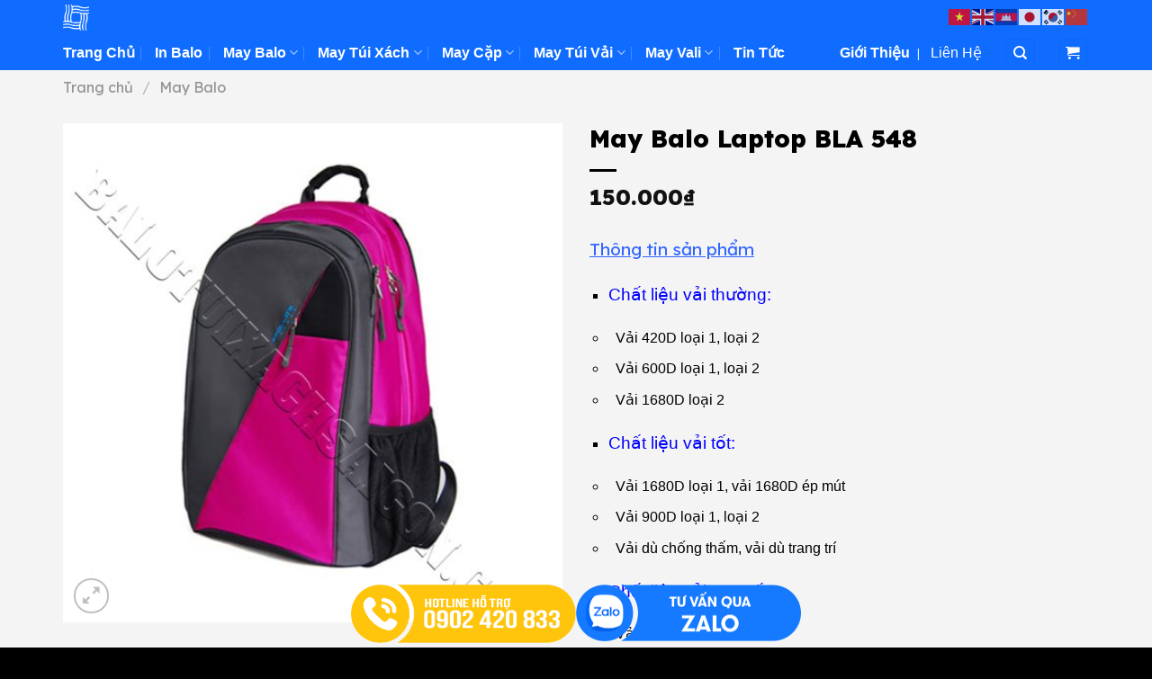

--- FILE ---
content_type: text/html; charset=UTF-8
request_url: https://balotuixachsaigon.com/product/may-balo-laptop-bla-548/
body_size: 35126
content:
<!DOCTYPE html>
<html lang="vi" prefix="og: https://ogp.me/ns#" class="loading-site no-js">
<head>
	<meta charset="UTF-8" />
	<link rel="profile" href="https://gmpg.org/xfn/11" />
	<link rel="pingback" href="https://balotuixachsaigon.com/xmlrpc.php" />

	<script>(function(html){html.className = html.className.replace(/\bno-js\b/,'js')})(document.documentElement);</script>
<meta name="viewport" content="width=device-width, initial-scale=1" />
<!-- Tối ưu hóa công cụ tìm kiếm bởi Rank Math - https://rankmath.com/ -->
<title>May Balo Laptop BLA 548 - Balo Túi Xách Sài Gòn</title>
<meta name="description" content="Chất liệu vải thường:   Vải 420D loại 1, loại 2   Vải 600D loại 1, loại 2   Vải 1680D loại 2 Chất liệu vải tốt:   Vải 1680D loại 1, vải 1680D ép mút   Vải 900D loại 1, loại 2   Vải dù chống thấm, vải dù trang trí Chất liệu vải cao cấp:   Vải Zobra   Vải sợi đôi   Vải Simili PU/PVC Màu sắc: Phối màu theo màu thiết kế thương hiệu công ty Kích thước: Tùy chọn ( Balo 14 inch , 16 inch) Thiết kế: Miễn phí Logo: In logo ưu điểm là chi phí thấp (In lụa, In chuyển nhiệt), Thêu logo ưu điểm là độ bền cao Làm mẫu: Miễn Phí (2-3 ngày) Giao hàng: Giao hàng toàn quốc, miễn phí tại TPHCM Số lượng tối thiểu: 50 cái Giá thành: Tùy thuộc số lượng đặt hàng và loại vải may Xem mẫu: Đến công ty hoặc nhân viên mang mẫu tận nơi cho quý khách Các mẫu balo laptop được sản xuất bởi Balo Túi Xách Sài Gòn luôn có đường may sắc sảo và cực kỳ chắc chắn bởi các thợ may balo hơn 10 năm kinh nghiệm. Đặc biệt balo được may bằng các loại vải nhập khẩu chính hãng nên có độ bền cao và giá cả luôn tốt nhất thị trường. Nếu bạn đã có mẫu sẵn, hãy gửi hình mẫu được chụp rõ nét qua email của chúng tôi (maybalosaigon@gmail.com) để được báo giá. Nếu bạn chưa có mẫu: Chúng tôi có thể tư vấn, hỗ trợ thiết kế và may mẫu miễn phí cho bạn trong thời gian 2-3 ngày. Sau khi thống nhất về thiết kế và giá cả hai bên sẽ kí hợp đồng để tiến hành sản xuất (khách hàng đặt cọc trước 30-50% giá trị đơn hàng). Balo laptop sau khi xuất xưởng sẽ được giao hàng miễn phí tại TPHCM. Đối với khách hàng ở tỉnh, chúng tôi sẽ vận chuyển miễn phí đến nhà xe mà khách hàng yêu cầu."/>
<meta name="robots" content="follow, index, max-snippet:-1, max-video-preview:-1, max-image-preview:large"/>
<link rel="canonical" href="https://balotuixachsaigon.com/product/may-balo-laptop-bla-548/" />
<meta property="og:locale" content="vi_VN" />
<meta property="og:type" content="product" />
<meta property="og:title" content="May Balo Laptop BLA 548 - Balo Túi Xách Sài Gòn" />
<meta property="og:description" content="Chất liệu vải thường:   Vải 420D loại 1, loại 2   Vải 600D loại 1, loại 2   Vải 1680D loại 2 Chất liệu vải tốt:   Vải 1680D loại 1, vải 1680D ép mút   Vải 900D loại 1, loại 2   Vải dù chống thấm, vải dù trang trí Chất liệu vải cao cấp:   Vải Zobra   Vải sợi đôi   Vải Simili PU/PVC Màu sắc: Phối màu theo màu thiết kế thương hiệu công ty Kích thước: Tùy chọn ( Balo 14 inch , 16 inch) Thiết kế: Miễn phí Logo: In logo ưu điểm là chi phí thấp (In lụa, In chuyển nhiệt), Thêu logo ưu điểm là độ bền cao Làm mẫu: Miễn Phí (2-3 ngày) Giao hàng: Giao hàng toàn quốc, miễn phí tại TPHCM Số lượng tối thiểu: 50 cái Giá thành: Tùy thuộc số lượng đặt hàng và loại vải may Xem mẫu: Đến công ty hoặc nhân viên mang mẫu tận nơi cho quý khách Các mẫu balo laptop được sản xuất bởi Balo Túi Xách Sài Gòn luôn có đường may sắc sảo và cực kỳ chắc chắn bởi các thợ may balo hơn 10 năm kinh nghiệm. Đặc biệt balo được may bằng các loại vải nhập khẩu chính hãng nên có độ bền cao và giá cả luôn tốt nhất thị trường. Nếu bạn đã có mẫu sẵn, hãy gửi hình mẫu được chụp rõ nét qua email của chúng tôi (maybalosaigon@gmail.com) để được báo giá. Nếu bạn chưa có mẫu: Chúng tôi có thể tư vấn, hỗ trợ thiết kế và may mẫu miễn phí cho bạn trong thời gian 2-3 ngày. Sau khi thống nhất về thiết kế và giá cả hai bên sẽ kí hợp đồng để tiến hành sản xuất (khách hàng đặt cọc trước 30-50% giá trị đơn hàng). Balo laptop sau khi xuất xưởng sẽ được giao hàng miễn phí tại TPHCM. Đối với khách hàng ở tỉnh, chúng tôi sẽ vận chuyển miễn phí đến nhà xe mà khách hàng yêu cầu." />
<meta property="og:url" content="https://balotuixachsaigon.com/product/may-balo-laptop-bla-548/" />
<meta property="og:site_name" content="Balo Túi Xách Sài Gòn" />
<meta property="og:updated_time" content="2025-07-31T08:55:36+07:00" />
<meta property="og:image" content="https://balotuixachsaigon.com/wp-content/uploads/2017/04/Balo-Laptop-BLA-548.jpg" />
<meta property="og:image:secure_url" content="https://balotuixachsaigon.com/wp-content/uploads/2017/04/Balo-Laptop-BLA-548.jpg" />
<meta property="og:image:width" content="1000" />
<meta property="og:image:height" content="1000" />
<meta property="og:image:alt" content="May Balo Laptop BLA 548" />
<meta property="og:image:type" content="image/jpeg" />
<meta property="product:brand" content="Balo Túi Xách Sài Gòn" />
<meta property="product:price:amount" content="150000" />
<meta property="product:price:currency" content="VND" />
<meta property="product:availability" content="instock" />
<meta name="twitter:card" content="summary_large_image" />
<meta name="twitter:title" content="May Balo Laptop BLA 548 - Balo Túi Xách Sài Gòn" />
<meta name="twitter:description" content="Chất liệu vải thường:   Vải 420D loại 1, loại 2   Vải 600D loại 1, loại 2   Vải 1680D loại 2 Chất liệu vải tốt:   Vải 1680D loại 1, vải 1680D ép mút   Vải 900D loại 1, loại 2   Vải dù chống thấm, vải dù trang trí Chất liệu vải cao cấp:   Vải Zobra   Vải sợi đôi   Vải Simili PU/PVC Màu sắc: Phối màu theo màu thiết kế thương hiệu công ty Kích thước: Tùy chọn ( Balo 14 inch , 16 inch) Thiết kế: Miễn phí Logo: In logo ưu điểm là chi phí thấp (In lụa, In chuyển nhiệt), Thêu logo ưu điểm là độ bền cao Làm mẫu: Miễn Phí (2-3 ngày) Giao hàng: Giao hàng toàn quốc, miễn phí tại TPHCM Số lượng tối thiểu: 50 cái Giá thành: Tùy thuộc số lượng đặt hàng và loại vải may Xem mẫu: Đến công ty hoặc nhân viên mang mẫu tận nơi cho quý khách Các mẫu balo laptop được sản xuất bởi Balo Túi Xách Sài Gòn luôn có đường may sắc sảo và cực kỳ chắc chắn bởi các thợ may balo hơn 10 năm kinh nghiệm. Đặc biệt balo được may bằng các loại vải nhập khẩu chính hãng nên có độ bền cao và giá cả luôn tốt nhất thị trường. Nếu bạn đã có mẫu sẵn, hãy gửi hình mẫu được chụp rõ nét qua email của chúng tôi (maybalosaigon@gmail.com) để được báo giá. Nếu bạn chưa có mẫu: Chúng tôi có thể tư vấn, hỗ trợ thiết kế và may mẫu miễn phí cho bạn trong thời gian 2-3 ngày. Sau khi thống nhất về thiết kế và giá cả hai bên sẽ kí hợp đồng để tiến hành sản xuất (khách hàng đặt cọc trước 30-50% giá trị đơn hàng). Balo laptop sau khi xuất xưởng sẽ được giao hàng miễn phí tại TPHCM. Đối với khách hàng ở tỉnh, chúng tôi sẽ vận chuyển miễn phí đến nhà xe mà khách hàng yêu cầu." />
<meta name="twitter:image" content="https://balotuixachsaigon.com/wp-content/uploads/2017/04/Balo-Laptop-BLA-548.jpg" />
<meta name="twitter:label1" content="Giá" />
<meta name="twitter:data1" content="150.000&#8363;" />
<meta name="twitter:label2" content="Tình trạng sẵn có" />
<meta name="twitter:data2" content="Tình trạng còn hàng" />
<script type="application/ld+json" class="rank-math-schema">{"@context":"https://schema.org","@graph":[{"@type":"Organization","@id":"https://balotuixachsaigon.com/#organization","name":"Balo T\u00fai X\u00e1ch S\u00e0i G\u00f2n","url":"https://balotuixachsaigon.com"},{"@type":"WebSite","@id":"https://balotuixachsaigon.com/#website","url":"https://balotuixachsaigon.com","name":"Balo T\u00fai X\u00e1ch S\u00e0i G\u00f2n","publisher":{"@id":"https://balotuixachsaigon.com/#organization"},"inLanguage":"vi"},{"@type":"ImageObject","@id":"https://balotuixachsaigon.com/wp-content/uploads/2017/04/Balo-Laptop-BLA-548.jpg","url":"https://balotuixachsaigon.com/wp-content/uploads/2017/04/Balo-Laptop-BLA-548.jpg","width":"1000","height":"1000","inLanguage":"vi"},{"@type":"BreadcrumbList","@id":"https://balotuixachsaigon.com/product/may-balo-laptop-bla-548/#breadcrumb","itemListElement":[{"@type":"ListItem","position":"1","item":{"@id":"https://balotuixachsaigon.com","name":"Home"}},{"@type":"ListItem","position":"2","item":{"@id":"https://balotuixachsaigon.com/product-category/may-balo/","name":"May Balo"}},{"@type":"ListItem","position":"3","item":{"@id":"https://balotuixachsaigon.com/product/may-balo-laptop-bla-548/","name":"May Balo Laptop BLA 548"}}]},{"@type":"ItemPage","@id":"https://balotuixachsaigon.com/product/may-balo-laptop-bla-548/#webpage","url":"https://balotuixachsaigon.com/product/may-balo-laptop-bla-548/","name":"May Balo Laptop BLA 548 - Balo T\u00fai X\u00e1ch S\u00e0i G\u00f2n","datePublished":"2017-04-07T17:21:55+07:00","dateModified":"2025-07-31T08:55:36+07:00","isPartOf":{"@id":"https://balotuixachsaigon.com/#website"},"primaryImageOfPage":{"@id":"https://balotuixachsaigon.com/wp-content/uploads/2017/04/Balo-Laptop-BLA-548.jpg"},"inLanguage":"vi","breadcrumb":{"@id":"https://balotuixachsaigon.com/product/may-balo-laptop-bla-548/#breadcrumb"}},{"@type":"Product","brand":{"@type":"Brand","name":"Balo T\u00fai X\u00e1ch S\u00e0i G\u00f2n"},"name":"May Balo Laptop BLA 548 - Balo T\u00fai X\u00e1ch S\u00e0i G\u00f2n","description":"Ch\u1ea5t li\u1ec7u v\u1ea3i th\u01b0\u1eddng: \u00a0 V\u1ea3i 420D lo\u1ea1i 1, lo\u1ea1i 2 \u00a0 V\u1ea3i\u00a0600D lo\u1ea1i 1, lo\u1ea1i 2 \u00a0 V\u1ea3i 1680D lo\u1ea1i 2 Ch\u1ea5t li\u1ec7u v\u1ea3i t\u1ed1t: \u00a0 V\u1ea3i 1680D lo\u1ea1i 1, v\u1ea3i 1680D \u00e9p m\u00fat \u00a0 V\u1ea3i\u00a0900D lo\u1ea1i 1, lo\u1ea1i 2 \u00a0 V\u1ea3i d\u00f9 ch\u1ed1ng th\u1ea5m, v\u1ea3i d\u00f9 trang tr\u00ed Ch\u1ea5t li\u1ec7u v\u1ea3i cao c\u1ea5p: \u00a0 V\u1ea3i Zobra \u00a0 V\u1ea3i s\u1ee3i \u0111\u00f4i \u00a0 V\u1ea3i Simili PU/PVC M\u00e0u s\u1eafc: Ph\u1ed1i m\u00e0u theo m\u00e0u thi\u1ebft k\u1ebf th\u01b0\u01a1ng hi\u1ec7u c\u00f4ng ty K\u00edch th\u01b0\u1edbc: T\u00f9y ch\u1ecdn ( Balo 14 inch , 16 inch) Thi\u1ebft k\u1ebf:\u00a0Mi\u1ec5n ph\u00ed Logo: In logo \u01b0u \u0111i\u1ec3m l\u00e0 chi ph\u00ed th\u1ea5p (In l\u1ee5a, In chuy\u1ec3n nhi\u1ec7t), Th\u00eau logo \u01b0u \u0111i\u1ec3m l\u00e0 \u0111\u1ed9 b\u1ec1n cao L\u00e0m m\u1eabu:\u00a0Mi\u1ec5n Ph\u00ed (2-3 ng\u00e0y) Giao h\u00e0ng: Giao h\u00e0ng to\u00e0n qu\u1ed1c, mi\u1ec5n ph\u00ed t\u1ea1i TPHCM S\u1ed1 l\u01b0\u1ee3ng t\u1ed1i thi\u1ec3u: 50\u00a0c\u00e1i Gi\u00e1 th\u00e0nh:\u00a0T\u00f9y thu\u1ed9c s\u1ed1 l\u01b0\u1ee3ng \u0111\u1eb7t h\u00e0ng v\u00e0 lo\u1ea1i v\u1ea3i may Xem m\u1eabu:\u00a0\u0110\u1ebfn c\u00f4ng ty ho\u1eb7c nh\u00e2n vi\u00ean mang m\u1eabu t\u1eadn n\u01a1i cho qu\u00fd kh\u00e1ch C\u00e1c m\u1eabu balo laptop\u00a0\u0111\u01b0\u1ee3c s\u1ea3n xu\u1ea5t\u00a0b\u1edfi Balo T\u00fai X\u00e1ch S\u00e0i G\u00f2n\u00a0lu\u00f4n c\u00f3 \u0111\u01b0\u1eddng may s\u1eafc s\u1ea3o v\u00e0 c\u1ef1c k\u1ef3 ch\u1eafc ch\u1eafn b\u1edfi c\u00e1c th\u1ee3 may balo h\u01a1n 10 n\u0103m kinh nghi\u1ec7m. \u0110\u1eb7c bi\u1ec7t balo\u00a0\u0111\u01b0\u1ee3c may b\u1eb1ng c\u00e1c lo\u1ea1i v\u1ea3i nh\u1eadp kh\u1ea9u ch\u00ednh h\u00e3ng n\u00ean c\u00f3 \u0111\u1ed9 b\u1ec1n cao v\u00e0 gi\u00e1 c\u1ea3 lu\u00f4n t\u1ed1t nh\u1ea5t th\u1ecb tr\u01b0\u1eddng.\u00a0N\u1ebfu b\u1ea1n \u0111\u00e3 c\u00f3 m\u1eabu s\u1eb5n, h\u00e3y g\u1eedi h\u00ecnh m\u1eabu \u0111\u01b0\u1ee3c ch\u1ee5p r\u00f5 n\u00e9t qua email c\u1ee7a ch\u00fang t\u00f4i (maybalosaigon@gmail.com) \u0111\u1ec3 \u0111\u01b0\u1ee3c b\u00e1o gi\u00e1.\u00a0N\u1ebfu b\u1ea1n ch\u01b0a c\u00f3 m\u1eabu: Ch\u00fang t\u00f4i c\u00f3 th\u1ec3 t\u01b0 v\u1ea5n, h\u1ed7 tr\u1ee3 thi\u1ebft k\u1ebf v\u00e0 may m\u1eabu mi\u1ec5n ph\u00ed cho b\u1ea1n trong th\u1eddi gian 2-3 ng\u00e0y.\u00a0Sau khi th\u1ed1ng nh\u1ea5t\u00a0v\u1ec1 thi\u1ebft k\u1ebf v\u00e0 gi\u00e1 c\u1ea3 hai b\u00ean s\u1ebd k\u00ed h\u1ee3p \u0111\u1ed3ng \u0111\u1ec3 ti\u1ebfn h\u00e0nh\u00a0s\u1ea3n xu\u1ea5t (kh\u00e1ch h\u00e0ng \u0111\u1eb7t c\u1ecdc tr\u01b0\u1edbc 30-50% gi\u00e1 tr\u1ecb \u0111\u01a1n h\u00e0ng). Balo laptop\u00a0sau khi xu\u1ea5t x\u01b0\u1edfng s\u1ebd \u0111\u01b0\u1ee3c giao h\u00e0ng\u00a0mi\u1ec5n ph\u00ed t\u1ea1i TPHCM. \u0110\u1ed1i v\u1edbi kh\u00e1ch h\u00e0ng \u1edf t\u1ec9nh, ch\u00fang t\u00f4i s\u1ebd v\u1eadn chuy\u1ec3n mi\u1ec5n ph\u00ed \u0111\u1ebfn nh\u00e0 xe m\u00e0 kh\u00e1ch h\u00e0ng y\u00eau c\u1ea7u.","category":"May Balo","mainEntityOfPage":{"@id":"https://balotuixachsaigon.com/product/may-balo-laptop-bla-548/#webpage"},"image":[{"@type":"ImageObject","url":"https://balotuixachsaigon.com/wp-content/uploads/2017/04/Balo-Laptop-BLA-548.jpg","height":"1000","width":"1000"}],"offers":{"@type":"Offer","price":"150000","priceCurrency":"VND","priceValidUntil":"2027-12-31","availability":"https://schema.org/InStock","itemCondition":"NewCondition","url":"https://balotuixachsaigon.com/product/may-balo-laptop-bla-548/","seller":{"@type":"Organization","@id":"https://balotuixachsaigon.com/","name":"Balo T\u00fai X\u00e1ch S\u00e0i G\u00f2n","url":"https://balotuixachsaigon.com","logo":""}},"@id":"https://balotuixachsaigon.com/product/may-balo-laptop-bla-548/#richSnippet"}]}</script>
<!-- /Plugin SEO WordPress Rank Math -->

<link rel='dns-prefetch' href='//cdn.jsdelivr.net' />
<link rel='dns-prefetch' href='//fonts.googleapis.com' />
<link href='https://fonts.gstatic.com' crossorigin rel='preconnect' />
<link rel='prefetch' href='https://balotuixachsaigon.com/wp-content/themes/flatsome/assets/js/flatsome.js?ver=7f37db73450aecec0847' />
<link rel='prefetch' href='https://balotuixachsaigon.com/wp-content/themes/flatsome/assets/js/chunk.slider.js?ver=3.17.0' />
<link rel='prefetch' href='https://balotuixachsaigon.com/wp-content/themes/flatsome/assets/js/chunk.popups.js?ver=3.17.0' />
<link rel='prefetch' href='https://balotuixachsaigon.com/wp-content/themes/flatsome/assets/js/chunk.tooltips.js?ver=3.17.0' />
<link rel='prefetch' href='https://balotuixachsaigon.com/wp-content/themes/flatsome/assets/js/woocommerce.js?ver=1a392523165907adee6a' />
<link rel="alternate" type="application/rss+xml" title="Dòng thông tin Balo Túi Xách Sài Gòn &raquo;" href="https://balotuixachsaigon.com/feed/" />
<link rel="alternate" type="application/rss+xml" title="Balo Túi Xách Sài Gòn &raquo; Dòng bình luận" href="https://balotuixachsaigon.com/comments/feed/" />
<link rel="alternate" type="application/rss+xml" title="Balo Túi Xách Sài Gòn &raquo; May Balo Laptop BLA 548 Dòng bình luận" href="https://balotuixachsaigon.com/product/may-balo-laptop-bla-548/feed/" />
<link rel="alternate" title="oNhúng (JSON)" type="application/json+oembed" href="https://balotuixachsaigon.com/wp-json/oembed/1.0/embed?url=https%3A%2F%2Fbalotuixachsaigon.com%2Fproduct%2Fmay-balo-laptop-bla-548%2F" />
<link rel="alternate" title="oNhúng (XML)" type="text/xml+oembed" href="https://balotuixachsaigon.com/wp-json/oembed/1.0/embed?url=https%3A%2F%2Fbalotuixachsaigon.com%2Fproduct%2Fmay-balo-laptop-bla-548%2F&#038;format=xml" />
<style id='wp-img-auto-sizes-contain-inline-css' type='text/css'>
img:is([sizes=auto i],[sizes^="auto," i]){contain-intrinsic-size:3000px 1500px}
/*# sourceURL=wp-img-auto-sizes-contain-inline-css */
</style>

<style id='wp-emoji-styles-inline-css' type='text/css'>

	img.wp-smiley, img.emoji {
		display: inline !important;
		border: none !important;
		box-shadow: none !important;
		height: 1em !important;
		width: 1em !important;
		margin: 0 0.07em !important;
		vertical-align: -0.1em !important;
		background: none !important;
		padding: 0 !important;
	}
/*# sourceURL=wp-emoji-styles-inline-css */
</style>
<style id='wp-block-library-inline-css' type='text/css'>
:root{--wp-block-synced-color:#7a00df;--wp-block-synced-color--rgb:122,0,223;--wp-bound-block-color:var(--wp-block-synced-color);--wp-editor-canvas-background:#ddd;--wp-admin-theme-color:#007cba;--wp-admin-theme-color--rgb:0,124,186;--wp-admin-theme-color-darker-10:#006ba1;--wp-admin-theme-color-darker-10--rgb:0,107,160.5;--wp-admin-theme-color-darker-20:#005a87;--wp-admin-theme-color-darker-20--rgb:0,90,135;--wp-admin-border-width-focus:2px}@media (min-resolution:192dpi){:root{--wp-admin-border-width-focus:1.5px}}.wp-element-button{cursor:pointer}:root .has-very-light-gray-background-color{background-color:#eee}:root .has-very-dark-gray-background-color{background-color:#313131}:root .has-very-light-gray-color{color:#eee}:root .has-very-dark-gray-color{color:#313131}:root .has-vivid-green-cyan-to-vivid-cyan-blue-gradient-background{background:linear-gradient(135deg,#00d084,#0693e3)}:root .has-purple-crush-gradient-background{background:linear-gradient(135deg,#34e2e4,#4721fb 50%,#ab1dfe)}:root .has-hazy-dawn-gradient-background{background:linear-gradient(135deg,#faaca8,#dad0ec)}:root .has-subdued-olive-gradient-background{background:linear-gradient(135deg,#fafae1,#67a671)}:root .has-atomic-cream-gradient-background{background:linear-gradient(135deg,#fdd79a,#004a59)}:root .has-nightshade-gradient-background{background:linear-gradient(135deg,#330968,#31cdcf)}:root .has-midnight-gradient-background{background:linear-gradient(135deg,#020381,#2874fc)}:root{--wp--preset--font-size--normal:16px;--wp--preset--font-size--huge:42px}.has-regular-font-size{font-size:1em}.has-larger-font-size{font-size:2.625em}.has-normal-font-size{font-size:var(--wp--preset--font-size--normal)}.has-huge-font-size{font-size:var(--wp--preset--font-size--huge)}.has-text-align-center{text-align:center}.has-text-align-left{text-align:left}.has-text-align-right{text-align:right}.has-fit-text{white-space:nowrap!important}#end-resizable-editor-section{display:none}.aligncenter{clear:both}.items-justified-left{justify-content:flex-start}.items-justified-center{justify-content:center}.items-justified-right{justify-content:flex-end}.items-justified-space-between{justify-content:space-between}.screen-reader-text{border:0;clip-path:inset(50%);height:1px;margin:-1px;overflow:hidden;padding:0;position:absolute;width:1px;word-wrap:normal!important}.screen-reader-text:focus{background-color:#ddd;clip-path:none;color:#444;display:block;font-size:1em;height:auto;left:5px;line-height:normal;padding:15px 23px 14px;text-decoration:none;top:5px;width:auto;z-index:100000}html :where(.has-border-color){border-style:solid}html :where([style*=border-top-color]){border-top-style:solid}html :where([style*=border-right-color]){border-right-style:solid}html :where([style*=border-bottom-color]){border-bottom-style:solid}html :where([style*=border-left-color]){border-left-style:solid}html :where([style*=border-width]){border-style:solid}html :where([style*=border-top-width]){border-top-style:solid}html :where([style*=border-right-width]){border-right-style:solid}html :where([style*=border-bottom-width]){border-bottom-style:solid}html :where([style*=border-left-width]){border-left-style:solid}html :where(img[class*=wp-image-]){height:auto;max-width:100%}:where(figure){margin:0 0 1em}html :where(.is-position-sticky){--wp-admin--admin-bar--position-offset:var(--wp-admin--admin-bar--height,0px)}@media screen and (max-width:600px){html :where(.is-position-sticky){--wp-admin--admin-bar--position-offset:0px}}

/*# sourceURL=wp-block-library-inline-css */
</style><link rel='stylesheet' id='wc-blocks-style-css' href='https://balotuixachsaigon.com/wp-content/plugins/woocommerce/assets/client/blocks/wc-blocks.css?ver=wc-10.4.3' type='text/css' media='all' />
<style id='global-styles-inline-css' type='text/css'>
:root{--wp--preset--aspect-ratio--square: 1;--wp--preset--aspect-ratio--4-3: 4/3;--wp--preset--aspect-ratio--3-4: 3/4;--wp--preset--aspect-ratio--3-2: 3/2;--wp--preset--aspect-ratio--2-3: 2/3;--wp--preset--aspect-ratio--16-9: 16/9;--wp--preset--aspect-ratio--9-16: 9/16;--wp--preset--color--black: #000000;--wp--preset--color--cyan-bluish-gray: #abb8c3;--wp--preset--color--white: #ffffff;--wp--preset--color--pale-pink: #f78da7;--wp--preset--color--vivid-red: #cf2e2e;--wp--preset--color--luminous-vivid-orange: #ff6900;--wp--preset--color--luminous-vivid-amber: #fcb900;--wp--preset--color--light-green-cyan: #7bdcb5;--wp--preset--color--vivid-green-cyan: #00d084;--wp--preset--color--pale-cyan-blue: #8ed1fc;--wp--preset--color--vivid-cyan-blue: #0693e3;--wp--preset--color--vivid-purple: #9b51e0;--wp--preset--gradient--vivid-cyan-blue-to-vivid-purple: linear-gradient(135deg,rgb(6,147,227) 0%,rgb(155,81,224) 100%);--wp--preset--gradient--light-green-cyan-to-vivid-green-cyan: linear-gradient(135deg,rgb(122,220,180) 0%,rgb(0,208,130) 100%);--wp--preset--gradient--luminous-vivid-amber-to-luminous-vivid-orange: linear-gradient(135deg,rgb(252,185,0) 0%,rgb(255,105,0) 100%);--wp--preset--gradient--luminous-vivid-orange-to-vivid-red: linear-gradient(135deg,rgb(255,105,0) 0%,rgb(207,46,46) 100%);--wp--preset--gradient--very-light-gray-to-cyan-bluish-gray: linear-gradient(135deg,rgb(238,238,238) 0%,rgb(169,184,195) 100%);--wp--preset--gradient--cool-to-warm-spectrum: linear-gradient(135deg,rgb(74,234,220) 0%,rgb(151,120,209) 20%,rgb(207,42,186) 40%,rgb(238,44,130) 60%,rgb(251,105,98) 80%,rgb(254,248,76) 100%);--wp--preset--gradient--blush-light-purple: linear-gradient(135deg,rgb(255,206,236) 0%,rgb(152,150,240) 100%);--wp--preset--gradient--blush-bordeaux: linear-gradient(135deg,rgb(254,205,165) 0%,rgb(254,45,45) 50%,rgb(107,0,62) 100%);--wp--preset--gradient--luminous-dusk: linear-gradient(135deg,rgb(255,203,112) 0%,rgb(199,81,192) 50%,rgb(65,88,208) 100%);--wp--preset--gradient--pale-ocean: linear-gradient(135deg,rgb(255,245,203) 0%,rgb(182,227,212) 50%,rgb(51,167,181) 100%);--wp--preset--gradient--electric-grass: linear-gradient(135deg,rgb(202,248,128) 0%,rgb(113,206,126) 100%);--wp--preset--gradient--midnight: linear-gradient(135deg,rgb(2,3,129) 0%,rgb(40,116,252) 100%);--wp--preset--font-size--small: 13px;--wp--preset--font-size--medium: 20px;--wp--preset--font-size--large: 36px;--wp--preset--font-size--x-large: 42px;--wp--preset--spacing--20: 0.44rem;--wp--preset--spacing--30: 0.67rem;--wp--preset--spacing--40: 1rem;--wp--preset--spacing--50: 1.5rem;--wp--preset--spacing--60: 2.25rem;--wp--preset--spacing--70: 3.38rem;--wp--preset--spacing--80: 5.06rem;--wp--preset--shadow--natural: 6px 6px 9px rgba(0, 0, 0, 0.2);--wp--preset--shadow--deep: 12px 12px 50px rgba(0, 0, 0, 0.4);--wp--preset--shadow--sharp: 6px 6px 0px rgba(0, 0, 0, 0.2);--wp--preset--shadow--outlined: 6px 6px 0px -3px rgb(255, 255, 255), 6px 6px rgb(0, 0, 0);--wp--preset--shadow--crisp: 6px 6px 0px rgb(0, 0, 0);}:where(.is-layout-flex){gap: 0.5em;}:where(.is-layout-grid){gap: 0.5em;}body .is-layout-flex{display: flex;}.is-layout-flex{flex-wrap: wrap;align-items: center;}.is-layout-flex > :is(*, div){margin: 0;}body .is-layout-grid{display: grid;}.is-layout-grid > :is(*, div){margin: 0;}:where(.wp-block-columns.is-layout-flex){gap: 2em;}:where(.wp-block-columns.is-layout-grid){gap: 2em;}:where(.wp-block-post-template.is-layout-flex){gap: 1.25em;}:where(.wp-block-post-template.is-layout-grid){gap: 1.25em;}.has-black-color{color: var(--wp--preset--color--black) !important;}.has-cyan-bluish-gray-color{color: var(--wp--preset--color--cyan-bluish-gray) !important;}.has-white-color{color: var(--wp--preset--color--white) !important;}.has-pale-pink-color{color: var(--wp--preset--color--pale-pink) !important;}.has-vivid-red-color{color: var(--wp--preset--color--vivid-red) !important;}.has-luminous-vivid-orange-color{color: var(--wp--preset--color--luminous-vivid-orange) !important;}.has-luminous-vivid-amber-color{color: var(--wp--preset--color--luminous-vivid-amber) !important;}.has-light-green-cyan-color{color: var(--wp--preset--color--light-green-cyan) !important;}.has-vivid-green-cyan-color{color: var(--wp--preset--color--vivid-green-cyan) !important;}.has-pale-cyan-blue-color{color: var(--wp--preset--color--pale-cyan-blue) !important;}.has-vivid-cyan-blue-color{color: var(--wp--preset--color--vivid-cyan-blue) !important;}.has-vivid-purple-color{color: var(--wp--preset--color--vivid-purple) !important;}.has-black-background-color{background-color: var(--wp--preset--color--black) !important;}.has-cyan-bluish-gray-background-color{background-color: var(--wp--preset--color--cyan-bluish-gray) !important;}.has-white-background-color{background-color: var(--wp--preset--color--white) !important;}.has-pale-pink-background-color{background-color: var(--wp--preset--color--pale-pink) !important;}.has-vivid-red-background-color{background-color: var(--wp--preset--color--vivid-red) !important;}.has-luminous-vivid-orange-background-color{background-color: var(--wp--preset--color--luminous-vivid-orange) !important;}.has-luminous-vivid-amber-background-color{background-color: var(--wp--preset--color--luminous-vivid-amber) !important;}.has-light-green-cyan-background-color{background-color: var(--wp--preset--color--light-green-cyan) !important;}.has-vivid-green-cyan-background-color{background-color: var(--wp--preset--color--vivid-green-cyan) !important;}.has-pale-cyan-blue-background-color{background-color: var(--wp--preset--color--pale-cyan-blue) !important;}.has-vivid-cyan-blue-background-color{background-color: var(--wp--preset--color--vivid-cyan-blue) !important;}.has-vivid-purple-background-color{background-color: var(--wp--preset--color--vivid-purple) !important;}.has-black-border-color{border-color: var(--wp--preset--color--black) !important;}.has-cyan-bluish-gray-border-color{border-color: var(--wp--preset--color--cyan-bluish-gray) !important;}.has-white-border-color{border-color: var(--wp--preset--color--white) !important;}.has-pale-pink-border-color{border-color: var(--wp--preset--color--pale-pink) !important;}.has-vivid-red-border-color{border-color: var(--wp--preset--color--vivid-red) !important;}.has-luminous-vivid-orange-border-color{border-color: var(--wp--preset--color--luminous-vivid-orange) !important;}.has-luminous-vivid-amber-border-color{border-color: var(--wp--preset--color--luminous-vivid-amber) !important;}.has-light-green-cyan-border-color{border-color: var(--wp--preset--color--light-green-cyan) !important;}.has-vivid-green-cyan-border-color{border-color: var(--wp--preset--color--vivid-green-cyan) !important;}.has-pale-cyan-blue-border-color{border-color: var(--wp--preset--color--pale-cyan-blue) !important;}.has-vivid-cyan-blue-border-color{border-color: var(--wp--preset--color--vivid-cyan-blue) !important;}.has-vivid-purple-border-color{border-color: var(--wp--preset--color--vivid-purple) !important;}.has-vivid-cyan-blue-to-vivid-purple-gradient-background{background: var(--wp--preset--gradient--vivid-cyan-blue-to-vivid-purple) !important;}.has-light-green-cyan-to-vivid-green-cyan-gradient-background{background: var(--wp--preset--gradient--light-green-cyan-to-vivid-green-cyan) !important;}.has-luminous-vivid-amber-to-luminous-vivid-orange-gradient-background{background: var(--wp--preset--gradient--luminous-vivid-amber-to-luminous-vivid-orange) !important;}.has-luminous-vivid-orange-to-vivid-red-gradient-background{background: var(--wp--preset--gradient--luminous-vivid-orange-to-vivid-red) !important;}.has-very-light-gray-to-cyan-bluish-gray-gradient-background{background: var(--wp--preset--gradient--very-light-gray-to-cyan-bluish-gray) !important;}.has-cool-to-warm-spectrum-gradient-background{background: var(--wp--preset--gradient--cool-to-warm-spectrum) !important;}.has-blush-light-purple-gradient-background{background: var(--wp--preset--gradient--blush-light-purple) !important;}.has-blush-bordeaux-gradient-background{background: var(--wp--preset--gradient--blush-bordeaux) !important;}.has-luminous-dusk-gradient-background{background: var(--wp--preset--gradient--luminous-dusk) !important;}.has-pale-ocean-gradient-background{background: var(--wp--preset--gradient--pale-ocean) !important;}.has-electric-grass-gradient-background{background: var(--wp--preset--gradient--electric-grass) !important;}.has-midnight-gradient-background{background: var(--wp--preset--gradient--midnight) !important;}.has-small-font-size{font-size: var(--wp--preset--font-size--small) !important;}.has-medium-font-size{font-size: var(--wp--preset--font-size--medium) !important;}.has-large-font-size{font-size: var(--wp--preset--font-size--large) !important;}.has-x-large-font-size{font-size: var(--wp--preset--font-size--x-large) !important;}
:where(.wp-block-visual-portfolio-loop.is-layout-flex){gap: 1.25em;}:where(.wp-block-visual-portfolio-loop.is-layout-grid){gap: 1.25em;}
/*# sourceURL=global-styles-inline-css */
</style>

<style id='classic-theme-styles-inline-css' type='text/css'>
/*! This file is auto-generated */
.wp-block-button__link{color:#fff;background-color:#32373c;border-radius:9999px;box-shadow:none;text-decoration:none;padding:calc(.667em + 2px) calc(1.333em + 2px);font-size:1.125em}.wp-block-file__button{background:#32373c;color:#fff;text-decoration:none}
/*# sourceURL=/wp-includes/css/classic-themes.min.css */
</style>
<link rel='stylesheet' id='contact-form-7-css' href='https://balotuixachsaigon.com/wp-content/plugins/contact-form-7/includes/css/styles.css?ver=6.1.4' type='text/css' media='all' />
<style id='woocommerce-inline-inline-css' type='text/css'>
.woocommerce form .form-row .required { visibility: visible; }
/*# sourceURL=woocommerce-inline-inline-css */
</style>
<link rel='stylesheet' id='pzf-style-css' href='https://balotuixachsaigon.com/wp-content/plugins/button-contact-vr/legacy/css/style.css?ver=1' type='text/css' media='all' />
<link rel='stylesheet' id='brands-styles-css' href='https://balotuixachsaigon.com/wp-content/plugins/woocommerce/assets/css/brands.css?ver=10.4.3' type='text/css' media='all' />
<link rel='stylesheet' id='flatsome-main-css' href='https://balotuixachsaigon.com/wp-content/themes/flatsome/assets/css/flatsome.css?ver=3.17.0' type='text/css' media='all' />
<style id='flatsome-main-inline-css' type='text/css'>
@font-face {
				font-family: "fl-icons";
				font-display: block;
				src: url(https://balotuixachsaigon.com/wp-content/themes/flatsome/assets/css/icons/fl-icons.eot?v=3.17.0);
				src:
					url(https://balotuixachsaigon.com/wp-content/themes/flatsome/assets/css/icons/fl-icons.eot#iefix?v=3.17.0) format("embedded-opentype"),
					url(https://balotuixachsaigon.com/wp-content/themes/flatsome/assets/css/icons/fl-icons.woff2?v=3.17.0) format("woff2"),
					url(https://balotuixachsaigon.com/wp-content/themes/flatsome/assets/css/icons/fl-icons.ttf?v=3.17.0) format("truetype"),
					url(https://balotuixachsaigon.com/wp-content/themes/flatsome/assets/css/icons/fl-icons.woff?v=3.17.0) format("woff"),
					url(https://balotuixachsaigon.com/wp-content/themes/flatsome/assets/css/icons/fl-icons.svg?v=3.17.0#fl-icons) format("svg");
			}
/*# sourceURL=flatsome-main-inline-css */
</style>
<link rel='stylesheet' id='flatsome-shop-css' href='https://balotuixachsaigon.com/wp-content/themes/flatsome/assets/css/flatsome-shop.css?ver=3.17.0' type='text/css' media='all' />
<link rel='stylesheet' id='flatsome-style-css' href='https://balotuixachsaigon.com/wp-content/themes/flatsome-child/style.css?ver=3.0' type='text/css' media='all' />
<link rel='stylesheet' id='flatsome-googlefonts-css' href='//fonts.googleapis.com/css?family=Lexend%3Aregular%2C800%2C300%2Cregular%7CBarlow+Condensed%3Aregular%2C600&#038;display=swap&#038;ver=3.9' type='text/css' media='all' />
<script type="text/javascript" src="https://balotuixachsaigon.com/wp-includes/js/jquery/jquery.min.js?ver=3.7.1" id="jquery-core-js"></script>
<script type="text/javascript" src="https://balotuixachsaigon.com/wp-includes/js/jquery/jquery-migrate.min.js?ver=3.4.1" id="jquery-migrate-js"></script>
<script type="text/javascript" src="https://balotuixachsaigon.com/wp-content/plugins/woocommerce/assets/js/jquery-blockui/jquery.blockUI.min.js?ver=2.7.0-wc.10.4.3" id="wc-jquery-blockui-js" data-wp-strategy="defer"></script>
<script type="text/javascript" id="wc-add-to-cart-js-extra">
/* <![CDATA[ */
var wc_add_to_cart_params = {"ajax_url":"/wp-admin/admin-ajax.php","wc_ajax_url":"/?wc-ajax=%%endpoint%%","i18n_view_cart":"Xem gi\u1ecf h\u00e0ng","cart_url":"https://balotuixachsaigon.com","is_cart":"","cart_redirect_after_add":"no"};
//# sourceURL=wc-add-to-cart-js-extra
/* ]]> */
</script>
<script type="text/javascript" src="https://balotuixachsaigon.com/wp-content/plugins/woocommerce/assets/js/frontend/add-to-cart.min.js?ver=10.4.3" id="wc-add-to-cart-js" defer="defer" data-wp-strategy="defer"></script>
<script type="text/javascript" id="wc-single-product-js-extra">
/* <![CDATA[ */
var wc_single_product_params = {"i18n_required_rating_text":"Vui l\u00f2ng ch\u1ecdn m\u1ed9t m\u1ee9c \u0111\u00e1nh gi\u00e1","i18n_rating_options":["1 tr\u00ean 5 sao","2 tr\u00ean 5 sao","3 tr\u00ean 5 sao","4 tr\u00ean 5 sao","5 tr\u00ean 5 sao"],"i18n_product_gallery_trigger_text":"Xem th\u01b0 vi\u1ec7n \u1ea3nh to\u00e0n m\u00e0n h\u00ecnh","review_rating_required":"yes","flexslider":{"rtl":false,"animation":"slide","smoothHeight":true,"directionNav":false,"controlNav":"thumbnails","slideshow":false,"animationSpeed":500,"animationLoop":false,"allowOneSlide":false},"zoom_enabled":"","zoom_options":[],"photoswipe_enabled":"","photoswipe_options":{"shareEl":false,"closeOnScroll":false,"history":false,"hideAnimationDuration":0,"showAnimationDuration":0},"flexslider_enabled":""};
//# sourceURL=wc-single-product-js-extra
/* ]]> */
</script>
<script type="text/javascript" src="https://balotuixachsaigon.com/wp-content/plugins/woocommerce/assets/js/frontend/single-product.min.js?ver=10.4.3" id="wc-single-product-js" defer="defer" data-wp-strategy="defer"></script>
<script type="text/javascript" src="https://balotuixachsaigon.com/wp-content/plugins/woocommerce/assets/js/js-cookie/js.cookie.min.js?ver=2.1.4-wc.10.4.3" id="wc-js-cookie-js" data-wp-strategy="defer"></script>
<link rel="https://api.w.org/" href="https://balotuixachsaigon.com/wp-json/" /><link rel="alternate" title="JSON" type="application/json" href="https://balotuixachsaigon.com/wp-json/wp/v2/product/15704" /><link rel="EditURI" type="application/rsd+xml" title="RSD" href="https://balotuixachsaigon.com/xmlrpc.php?rsd" />
<meta name="google-site-verification" content="FWqOGX5vchrx0VtLbBipJKSjEG5lUxSe3zFnhOk9zc8" />
<script>
  (function(i,s,o,g,r,a,m){i['GoogleAnalyticsObject']=r;i[r]=i[r]||function(){
  (i[r].q=i[r].q||[]).push(arguments)},i[r].l=1*new Date();a=s.createElement(o),
  m=s.getElementsByTagName(o)[0];a.async=1;a.src=g;m.parentNode.insertBefore(a,m)
  })(window,document,'script','//www.google-analytics.com/analytics.js','ga');

  ga('create', 'UA-74670040-1', 'auto');
  ga('send', 'pageview');

</script>
<meta name="DC.title" content="co so may balo tui xach, may balo quang cao, may balo qua tang, cong ty may balo tui xach" />
<meta name="geo.region" content="VN" />
<meta name="geo.placename" content="Hồ Chí Minh" />
<meta name="geo.position" content="10.807343;106.631532" />
<meta name="ICBM" content="10.807343, 106.631532" /><script type='text/javascript'>
/* <![CDATA[ */
var VPData = {"version":"3.4.1","pro":false,"__":{"couldnt_retrieve_vp":"Couldn't retrieve Visual Portfolio ID.","pswp_close":"Close (Esc)","pswp_share":"Share","pswp_fs":"Toggle fullscreen","pswp_zoom":"Zoom in\/out","pswp_prev":"Previous (arrow left)","pswp_next":"Next (arrow right)","pswp_share_fb":"Share on Facebook","pswp_share_tw":"Tweet","pswp_share_x":"X","pswp_share_pin":"Pin it","pswp_download":"Download","fancybox_close":"Close","fancybox_next":"Next","fancybox_prev":"Previous","fancybox_error":"The requested content cannot be loaded. <br \/> Please try again later.","fancybox_play_start":"Start slideshow","fancybox_play_stop":"Pause slideshow","fancybox_full_screen":"Full screen","fancybox_thumbs":"Thumbnails","fancybox_download":"Download","fancybox_share":"Share","fancybox_zoom":"Zoom"},"settingsPopupGallery":{"enable_on_wordpress_images":false,"vendor":"fancybox","deep_linking":false,"deep_linking_url_to_share_images":false,"show_arrows":true,"show_counter":false,"show_zoom_button":false,"show_fullscreen_button":false,"show_share_button":false,"show_close_button":true,"show_thumbs":false,"show_download_button":false,"show_slideshow":false,"click_to_zoom":false,"restore_focus":false},"screenSizes":[320,576,768,992,1200]};
/* ]]> */
</script>
		<noscript>
			<style type="text/css">
				.vp-portfolio__preloader-wrap{display:none}.vp-portfolio__filter-wrap,.vp-portfolio__items-wrap,.vp-portfolio__pagination-wrap,.vp-portfolio__sort-wrap{opacity:1;visibility:visible}.vp-portfolio__item .vp-portfolio__item-img noscript+img,.vp-portfolio__thumbnails-wrap{display:none}
			</style>
		</noscript>
		<script type="text/javascript">
(function(url){
	if(/(?:Chrome\/26\.0\.1410\.63 Safari\/537\.31|WordfenceTestMonBot)/.test(navigator.userAgent)){ return; }
	var addEvent = function(evt, handler) {
		if (window.addEventListener) {
			document.addEventListener(evt, handler, false);
		} else if (window.attachEvent) {
			document.attachEvent('on' + evt, handler);
		}
	};
	var removeEvent = function(evt, handler) {
		if (window.removeEventListener) {
			document.removeEventListener(evt, handler, false);
		} else if (window.detachEvent) {
			document.detachEvent('on' + evt, handler);
		}
	};
	var evts = 'contextmenu dblclick drag dragend dragenter dragleave dragover dragstart drop keydown keypress keyup mousedown mousemove mouseout mouseover mouseup mousewheel scroll'.split(' ');
	var logHuman = function() {
		if (window.wfLogHumanRan) { return; }
		window.wfLogHumanRan = true;
		var wfscr = document.createElement('script');
		wfscr.type = 'text/javascript';
		wfscr.async = true;
		wfscr.src = url + '&r=' + Math.random();
		(document.getElementsByTagName('head')[0]||document.getElementsByTagName('body')[0]).appendChild(wfscr);
		for (var i = 0; i < evts.length; i++) {
			removeEvent(evts[i], logHuman);
		}
	};
	for (var i = 0; i < evts.length; i++) {
		addEvent(evts[i], logHuman);
	}
})('//balotuixachsaigon.com/?wordfence_lh=1&hid=BA44E0DC5352A8E0C10F2B78D9B3CB3D');
</script><style>.bg{opacity: 0; transition: opacity 1s; -webkit-transition: opacity 1s;} .bg-loaded{opacity: 1;}</style><meta name="google-site-verification" content="FWqOGX5vchrx0VtLbBipJKSjEG5lUxSe3zFnhOk9zc8" />	<noscript><style>.woocommerce-product-gallery{ opacity: 1 !important; }</style></noscript>
			<style type="text/css">
			/* If html does not have either class, do not show lazy loaded images. */
			html:not(.vp-lazyload-enabled):not(.js) .vp-lazyload {
				display: none;
			}
		</style>
		<script>
			document.documentElement.classList.add(
				'vp-lazyload-enabled'
			);
		</script>
		<link rel="icon" href="https://balotuixachsaigon.com/wp-content/uploads/2017/10/cropped-logo-glu-32x32.png" sizes="32x32" />
<link rel="icon" href="https://balotuixachsaigon.com/wp-content/uploads/2017/10/cropped-logo-glu-192x192.png" sizes="192x192" />
<link rel="apple-touch-icon" href="https://balotuixachsaigon.com/wp-content/uploads/2017/10/cropped-logo-glu-180x180.png" />
<meta name="msapplication-TileImage" content="https://balotuixachsaigon.com/wp-content/uploads/2017/10/cropped-logo-glu-270x270.png" />
<style id="custom-css" type="text/css">:root {--primary-color: #0f6cff;}.container-width, .full-width .ubermenu-nav, .container, .row{max-width: 1170px}.row.row-collapse{max-width: 1140px}.row.row-small{max-width: 1162.5px}.row.row-large{max-width: 1200px}.sticky-add-to-cart--active, #wrapper,#main,#main.dark{background-color: #F4F4F4}.header-main{height: 39px}#logo img{max-height: 39px}#logo{width:200px;}#logo img{padding:5px 0;}.stuck #logo img{padding:5px 0;}.header-bottom{min-height: 29px}.header-top{min-height: 30px}.transparent .header-main{height: 30px}.transparent #logo img{max-height: 30px}.has-transparent + .page-title:first-of-type,.has-transparent + #main > .page-title,.has-transparent + #main > div > .page-title,.has-transparent + #main .page-header-wrapper:first-of-type .page-title{padding-top: 80px;}.header.show-on-scroll,.stuck .header-main{height:30px!important}.stuck #logo img{max-height: 30px!important}.search-form{ width: 79%;}.header-bg-color {background-color: #0f6cff}.header-bottom {background-color: #0f6cff}.top-bar-nav > li > a{line-height: 16px }.header-main .nav > li > a{line-height: 16px }.header-wrapper:not(.stuck) .header-main .header-nav{margin-top: -4px }.stuck .header-main .nav > li > a{line-height: 29px }.header-bottom-nav > li > a{line-height: 16px }@media (max-width: 549px) {.header-main{height: 50px}#logo img{max-height: 50px}}.main-menu-overlay{background-color: #000000}.nav-dropdown-has-arrow.nav-dropdown-has-border li.has-dropdown:before{border-bottom-color: #FFF723;}.nav .nav-dropdown{border-color: #FFF723 }.nav-dropdown{border-radius:3px}.nav-dropdown{font-size:100%}.nav-dropdown-has-arrow li.has-dropdown:after{border-bottom-color: rgba(37,77,252,0.89);}.nav .nav-dropdown{background-color: rgba(37,77,252,0.89)}.header-top{background-color:#0f6cff!important;}.blog-wrapper{background-color: #ffffff;}/* Color */.accordion-title.active, .has-icon-bg .icon .icon-inner,.logo a, .primary.is-underline, .primary.is-link, .badge-outline .badge-inner, .nav-outline > li.active> a,.nav-outline >li.active > a, .cart-icon strong,[data-color='primary'], .is-outline.primary{color: #0f6cff;}/* Color !important */[data-text-color="primary"]{color: #0f6cff!important;}/* Background Color */[data-text-bg="primary"]{background-color: #0f6cff;}/* Background */.scroll-to-bullets a,.featured-title, .label-new.menu-item > a:after, .nav-pagination > li > .current,.nav-pagination > li > span:hover,.nav-pagination > li > a:hover,.has-hover:hover .badge-outline .badge-inner,button[type="submit"], .button.wc-forward:not(.checkout):not(.checkout-button), .button.submit-button, .button.primary:not(.is-outline),.featured-table .title,.is-outline:hover, .has-icon:hover .icon-label,.nav-dropdown-bold .nav-column li > a:hover, .nav-dropdown.nav-dropdown-bold > li > a:hover, .nav-dropdown-bold.dark .nav-column li > a:hover, .nav-dropdown.nav-dropdown-bold.dark > li > a:hover, .header-vertical-menu__opener ,.is-outline:hover, .tagcloud a:hover,.grid-tools a, input[type='submit']:not(.is-form), .box-badge:hover .box-text, input.button.alt,.nav-box > li > a:hover,.nav-box > li.active > a,.nav-pills > li.active > a ,.current-dropdown .cart-icon strong, .cart-icon:hover strong, .nav-line-bottom > li > a:before, .nav-line-grow > li > a:before, .nav-line > li > a:before,.banner, .header-top, .slider-nav-circle .flickity-prev-next-button:hover svg, .slider-nav-circle .flickity-prev-next-button:hover .arrow, .primary.is-outline:hover, .button.primary:not(.is-outline), input[type='submit'].primary, input[type='submit'].primary, input[type='reset'].button, input[type='button'].primary, .badge-inner{background-color: #0f6cff;}/* Border */.nav-vertical.nav-tabs > li.active > a,.scroll-to-bullets a.active,.nav-pagination > li > .current,.nav-pagination > li > span:hover,.nav-pagination > li > a:hover,.has-hover:hover .badge-outline .badge-inner,.accordion-title.active,.featured-table,.is-outline:hover, .tagcloud a:hover,blockquote, .has-border, .cart-icon strong:after,.cart-icon strong,.blockUI:before, .processing:before,.loading-spin, .slider-nav-circle .flickity-prev-next-button:hover svg, .slider-nav-circle .flickity-prev-next-button:hover .arrow, .primary.is-outline:hover{border-color: #0f6cff}.nav-tabs > li.active > a{border-top-color: #0f6cff}.widget_shopping_cart_content .blockUI.blockOverlay:before { border-left-color: #0f6cff }.woocommerce-checkout-review-order .blockUI.blockOverlay:before { border-left-color: #0f6cff }/* Fill */.slider .flickity-prev-next-button:hover svg,.slider .flickity-prev-next-button:hover .arrow{fill: #0f6cff;}/* Focus */.primary:focus-visible, .submit-button:focus-visible, button[type="submit"]:focus-visible { outline-color: #0f6cff!important; }/* Background Color */[data-icon-label]:after, .secondary.is-underline:hover,.secondary.is-outline:hover,.icon-label,.button.secondary:not(.is-outline),.button.alt:not(.is-outline), .badge-inner.on-sale, .button.checkout, .single_add_to_cart_button, .current .breadcrumb-step{ background-color:#ffc40c; }[data-text-bg="secondary"]{background-color: #ffc40c;}/* Color */.secondary.is-underline,.secondary.is-link, .secondary.is-outline,.stars a.active, .star-rating:before, .woocommerce-page .star-rating:before,.star-rating span:before, .color-secondary{color: #ffc40c}/* Color !important */[data-text-color="secondary"]{color: #ffc40c!important;}/* Border */.secondary.is-outline:hover{border-color:#ffc40c}/* Focus */.secondary:focus-visible, .alt:focus-visible { outline-color: #ffc40c!important; }body{color: #000000}h1,h2,h3,h4,h5,h6,.heading-font{color: #000000;}body{font-size: 100%;}@media screen and (max-width: 549px){body{font-size: 100%;}}body{font-family: Lexend, sans-serif;}body {font-weight: 300;font-style: normal;}.nav > li > a {font-family: "Barlow Condensed", sans-serif;}.mobile-sidebar-levels-2 .nav > li > ul > li > a {font-family: "Barlow Condensed", sans-serif;}.nav > li > a,.mobile-sidebar-levels-2 .nav > li > ul > li > a {font-weight: 600;font-style: normal;}h1,h2,h3,h4,h5,h6,.heading-font, .off-canvas-center .nav-sidebar.nav-vertical > li > a{font-family: Lexend, sans-serif;}h1,h2,h3,h4,h5,h6,.heading-font,.banner h1,.banner h2 {font-weight: 800;font-style: normal;}.alt-font{font-family: Lexend, sans-serif;}.alt-font {font-weight: 400!important;font-style: normal!important;}.breadcrumbs{text-transform: none;}button,.button{text-transform: none;}.nav > li > a, .links > li > a{text-transform: none;}.section-title span{text-transform: none;}h3.widget-title,span.widget-title{text-transform: none;}.header:not(.transparent) .header-nav-main.nav > li > a {color: #ffffff;}.header:not(.transparent) .header-nav-main.nav > li > a:hover,.header:not(.transparent) .header-nav-main.nav > li.active > a,.header:not(.transparent) .header-nav-main.nav > li.current > a,.header:not(.transparent) .header-nav-main.nav > li > a.active,.header:not(.transparent) .header-nav-main.nav > li > a.current{color: #f9f938;}.header-nav-main.nav-line-bottom > li > a:before,.header-nav-main.nav-line-grow > li > a:before,.header-nav-main.nav-line > li > a:before,.header-nav-main.nav-box > li > a:hover,.header-nav-main.nav-box > li.active > a,.header-nav-main.nav-pills > li > a:hover,.header-nav-main.nav-pills > li.active > a{color:#FFF!important;background-color: #f9f938;}.header:not(.transparent) .header-bottom-nav.nav > li > a{color: #FFFFFF;}.header:not(.transparent) .header-bottom-nav.nav > li > a:hover,.header:not(.transparent) .header-bottom-nav.nav > li.active > a,.header:not(.transparent) .header-bottom-nav.nav > li.current > a,.header:not(.transparent) .header-bottom-nav.nav > li > a.active,.header:not(.transparent) .header-bottom-nav.nav > li > a.current{color: #F7FF23;}.header-bottom-nav.nav-line-bottom > li > a:before,.header-bottom-nav.nav-line-grow > li > a:before,.header-bottom-nav.nav-line > li > a:before,.header-bottom-nav.nav-box > li > a:hover,.header-bottom-nav.nav-box > li.active > a,.header-bottom-nav.nav-pills > li > a:hover,.header-bottom-nav.nav-pills > li.active > a{color:#FFF!important;background-color: #F7FF23;}a{color: #006EFF;}a:hover{color: #ffc40c;}.tagcloud a:hover{border-color: #ffc40c;background-color: #ffc40c;}.is-divider{background-color: #EEEE22;}.has-equal-box-heights .box-image {padding-top: 110%;}@media screen and (min-width: 550px){.products .box-vertical .box-image{min-width: 247px!important;width: 247px!important;}}.header-main .social-icons,.header-main .cart-icon strong,.header-main .menu-title,.header-main .header-button > .button.is-outline,.header-main .nav > li > a > i:not(.icon-angle-down){color: #ff683a!important;}.header-main .header-button > .button.is-outline,.header-main .cart-icon strong:after,.header-main .cart-icon strong{border-color: #ff683a!important;}.header-main .header-button > .button:not(.is-outline){background-color: #ff683a!important;}.header-main .current-dropdown .cart-icon strong,.header-main .header-button > .button:hover,.header-main .header-button > .button:hover i,.header-main .header-button > .button:hover span{color:#FFF!important;}.header-main .menu-title:hover,.header-main .social-icons a:hover,.header-main .header-button > .button.is-outline:hover,.header-main .nav > li > a:hover > i:not(.icon-angle-down){color: #edf411!important;}.header-main .current-dropdown .cart-icon strong,.header-main .header-button > .button:hover{background-color: #edf411!important;}.header-main .current-dropdown .cart-icon strong:after,.header-main .current-dropdown .cart-icon strong,.header-main .header-button > .button:hover{border-color: #edf411!important;}.footer-1{background-color: #353535}.absolute-footer, html{background-color: #000000}.nav-vertical-fly-out > li + li {border-top-width: 1px; border-top-style: solid;}.label-new.menu-item > a:after{content:"New";}.label-hot.menu-item > a:after{content:"Hot";}.label-sale.menu-item > a:after{content:"Sale";}.label-popular.menu-item > a:after{content:"Popular";}</style>		<style type="text/css" id="wp-custom-css">
			/*
You can add your own CSS here.

Click the help icon above to learn more.
*/
.header-full-width .container {
    max-width: 87% !important;
}
.nav > li > a {
    font-family: arial;
}
span.widget-title {
    font-size: 16px;
    font-weight: 800;
    font-family: verdana;
    color: black;
}
.page-wrapper {
    padding-top: 20px;
    padding-bottom: 30px;
}
.nav-dark .is-outline, .dark .nav>li>a, .dark .nav>li.html, .dark .nav-vertical li li.menu-item-has-children>a, .dark .nav-vertical>li>ul li a, .nav-dropdown.dark>li>a, .nav-dropdown.dark .nav-column>li>a, .nav-dark .nav>li>a, .nav-dark .nav>li>button {
    color: white;
    font-weight: bold;
}
.page-title-inner {
    position: relative;
    padding-top: 5px;
    min-height: 60px;
}
.box-text h1, .box-text h2, .box-text h3, .box-text h4, .box-text h5, .box-text h6, .box-text a:not(.button) {
    line-height: 1.3;
    margin-top: .1em;
    margin-bottom: .1em;
    font-size: 18px;
    font-weight: bold;
}
.tab_widget ul.wps_tabs li a {
    text-decoration: none;
    color: #ff1e1e!important;
    font-size: 20px;
    display: block;
    padding: 0 10px;
    outline: none;
    font-weight: bold;
    text-shadow: 1px 1px 1px #FFF;
    border: none;
    border-left: 1px solid #F9F9F9;
}
.featured-title {
	Padding-top: 10px;
}
.is-divider {
	background-color:black;
}

@media (max-width: 736px) {
    .phone-bar {
        display: block;
    }
}
.woocommerce div.product p.stock{
    
    color: black;
}		</style>
			
<!-- Google tag (gtag.js) -->
<script async src="https://www.googletagmanager.com/gtag/js?id=G-S2PMEYLX2Y"></script>
<script>
  window.dataLayer = window.dataLayer || [];
  function gtag(){dataLayer.push(arguments);}
  gtag('js', new Date());

  gtag('config', 'G-S2PMEYLX2Y');
</script>

<!-- Google tag (gtag.js) -->
<script async src="https://www.googletagmanager.com/gtag/js?id=G-5NHMS1TDDX"></script>
<script>
  window.dataLayer = window.dataLayer || [];
  function gtag(){dataLayer.push(arguments);}
  gtag('js', new Date());

  gtag('config', 'G-5NHMS1TDDX');
</script>
	
</head>

<body data-rsssl=1 class="wp-singular product-template-default single single-product postid-15704 wp-theme-flatsome wp-child-theme-flatsome-child theme-flatsome woocommerce woocommerce-page woocommerce-no-js full-width lightbox nav-dropdown-has-arrow nav-dropdown-has-shadow nav-dropdown-has-border has-lightbox">


<a class="skip-link screen-reader-text" href="#main">Skip to content</a>

<div id="wrapper">

	
	<header id="header" class="header has-sticky sticky-shrink">
		<div class="header-wrapper">
			<div id="masthead" class="header-main nav-dark">
      <div class="header-inner flex-row container logo-left medium-logo-center" role="navigation">

          <!-- Logo -->
          <div id="logo" class="flex-col logo">
            
<!-- Header logo -->
<a href="https://balotuixachsaigon.com/" title="Balo Túi Xách Sài Gòn - Xưởng May Balo" rel="home">
		<img width="315" height="315" src="https://balotuixachsaigon.com/wp-content/uploads/2024/07/logo-mu-non-sai-gon.png" class="header_logo header-logo" alt="Balo Túi Xách Sài Gòn"/><img  width="315" height="315" src="https://balotuixachsaigon.com/wp-content/uploads/2024/07/logo-mu-non-sai-gon.png" class="header-logo-dark" alt="Balo Túi Xách Sài Gòn"/></a>
          </div>

          <!-- Mobile Left Elements -->
          <div class="flex-col show-for-medium flex-left">
            <ul class="mobile-nav nav nav-left ">
              <li class="nav-icon has-icon">
  <div class="header-button">		<a href="#" data-open="#main-menu" data-pos="left" data-bg="main-menu-overlay" data-color="" class="icon primary button round is-small" aria-label="Menu" aria-controls="main-menu" aria-expanded="false">

		  <i class="icon-menu" ></i>
		  		</a>
	 </div> </li>
            </ul>
          </div>

          <!-- Left Elements -->
          <div class="flex-col hide-for-medium flex-left
            flex-grow">
            <ul class="header-nav header-nav-main nav nav-left  nav-size-medium nav-uppercase" >
                          </ul>
          </div>

          <!-- Right Elements -->
          <div class="flex-col hide-for-medium flex-right">
            <ul class="header-nav header-nav-main nav nav-right  nav-size-medium nav-uppercase">
              <li class="html custom html_nav_position_text"><div class="gtranslate_wrapper" id="gt-wrapper-25658976"></div></li>            </ul>
          </div>

          <!-- Mobile Right Elements -->
          <div class="flex-col show-for-medium flex-right">
            <ul class="mobile-nav nav nav-right ">
              <li class="header-search header-search-dropdown has-icon has-dropdown menu-item-has-children">
	<div class="header-button">	<a href="#" aria-label="Tìm kiếm" class="icon primary button round is-small"><i class="icon-search" ></i></a>
	</div>	<ul class="nav-dropdown nav-dropdown-default dark">
	 	<li class="header-search-form search-form html relative has-icon">
	<div class="header-search-form-wrapper">
		<div class="searchform-wrapper ux-search-box relative form-flat is-normal"><form role="search" method="get" class="searchform" action="https://balotuixachsaigon.com/">
	<div class="flex-row relative">
						<div class="flex-col flex-grow">
			<label class="screen-reader-text" for="woocommerce-product-search-field-0">Tìm kiếm:</label>
			<input type="search" id="woocommerce-product-search-field-0" class="search-field mb-0" placeholder="Tìm kiếm&hellip;" value="" name="s" />
			<input type="hidden" name="post_type" value="product" />
					</div>
		<div class="flex-col">
			<button type="submit" value="Tìm kiếm" class="ux-search-submit submit-button secondary button  icon mb-0" aria-label="Submit">
				<i class="icon-search" ></i>			</button>
		</div>
	</div>
	<div class="live-search-results text-left z-top"></div>
</form>
</div>	</div>
</li>
	</ul>
</li>
<li class="cart-item has-icon">

<div class="header-button">      <a href="https://balotuixachsaigon.com" class="header-cart-link off-canvas-toggle nav-top-link icon primary button round is-small" data-open="#cart-popup" data-class="off-canvas-cart" title="Giỏ hàng" data-pos="right">
  
    <i class="icon-shopping-cart"
    data-icon-label="0">
  </i>
  </a>
</div>

  <!-- Cart Sidebar Popup -->
  <div id="cart-popup" class="mfp-hide widget_shopping_cart">
  <div class="cart-popup-inner inner-padding">
      <div class="cart-popup-title text-center">
          <h4 class="uppercase">Giỏ hàng</h4>
          <div class="is-divider"></div>
      </div>
      <div class="widget_shopping_cart_content">
          

	<p class="woocommerce-mini-cart__empty-message">Chưa có sản phẩm trong giỏ hàng.</p>


      </div>
             <div class="cart-sidebar-content relative"></div>  </div>
  </div>

</li>
            </ul>
          </div>

      </div>

      </div>
<div id="wide-nav" class="header-bottom wide-nav nav-dark">
    <div class="flex-row container">

                        <div class="flex-col hide-for-medium flex-left">
                <ul class="nav header-nav header-bottom-nav nav-left  nav-divided nav-size-large">
                    <li id="menu-item-2277" class="menu-item menu-item-type-custom menu-item-object-custom menu-item-home menu-item-2277 menu-item-design-default"><a href="https://balotuixachsaigon.com/" class="nav-top-link">Trang Chủ</a></li>
<li id="menu-item-20587" class="menu-item menu-item-type-post_type menu-item-object-page menu-item-20587 menu-item-design-default"><a href="https://balotuixachsaigon.com/xuong-in-balo-theo-yeu-cau/" class="nav-top-link">In Balo</a></li>
<li id="menu-item-11973" class="menu-item menu-item-type-post_type menu-item-object-page menu-item-has-children menu-item-11973 menu-item-design-default has-dropdown"><a href="https://balotuixachsaigon.com/dat-may-balo-theo-yeu-cau/" class="nav-top-link" aria-expanded="false" aria-haspopup="menu">May Balo<i class="icon-angle-down" ></i></a>
<ul class="sub-menu nav-dropdown nav-dropdown-default dark">
	<li id="menu-item-2289" class="menu-item menu-item-type-taxonomy menu-item-object-product_cat menu-item-2289"><a href="https://balotuixachsaigon.com/product-category/may-balo-quang-cao/">May Balo Quảng Cáo</a></li>
	<li id="menu-item-2287" class="menu-item menu-item-type-taxonomy menu-item-object-product_cat current-product-ancestor current-menu-parent current-product-parent menu-item-2287 active"><a href="https://balotuixachsaigon.com/product-category/may-balo-laptop/">May Balo Laptop</a></li>
	<li id="menu-item-2288" class="menu-item menu-item-type-taxonomy menu-item-object-product_cat menu-item-2288"><a href="https://balotuixachsaigon.com/product-category/may-balo-qua-tang/">May Balo Quà Tặng</a></li>
	<li id="menu-item-2285" class="menu-item menu-item-type-taxonomy menu-item-object-product_cat menu-item-2285"><a href="https://balotuixachsaigon.com/product-category/may-balo/may-balo-du-lich/">May Balo Du Lịch</a></li>
	<li id="menu-item-2286" class="menu-item menu-item-type-taxonomy menu-item-object-product_cat menu-item-2286"><a href="https://balotuixachsaigon.com/product-category/may-balo/may-balo-hoc-sinh/">May Balo Học Sinh</a></li>
	<li id="menu-item-13037" class="menu-item menu-item-type-taxonomy menu-item-object-product_cat menu-item-13037"><a href="https://balotuixachsaigon.com/product-category/may-balo/may-balo-day-rut/">May Balo Dây Rút</a></li>
</ul>
</li>
<li id="menu-item-19430" class="menu-item menu-item-type-custom menu-item-object-custom menu-item-has-children menu-item-19430 menu-item-design-default has-dropdown"><a href="https://balotuixachsaigon.com/may-tui-xach/" class="nav-top-link" aria-expanded="false" aria-haspopup="menu">May Túi Xách<i class="icon-angle-down" ></i></a>
<ul class="sub-menu nav-dropdown nav-dropdown-default dark">
	<li id="menu-item-2292" class="menu-item menu-item-type-taxonomy menu-item-object-product_cat menu-item-2292"><a href="https://balotuixachsaigon.com/product-category/may-tui-xach/may-tui-xach-du-lich/">May Túi Xách Du Lịch</a></li>
	<li id="menu-item-2300" class="menu-item menu-item-type-taxonomy menu-item-object-product_cat menu-item-2300"><a href="https://balotuixachsaigon.com/product-category/may-tui-xach/may-tui-xach-quang-cao/">May Túi Xách Quảng Cáo</a></li>
	<li id="menu-item-13038" class="menu-item menu-item-type-taxonomy menu-item-object-product_cat menu-item-13038"><a href="https://balotuixachsaigon.com/product-category/may-tui-xach/may-tui-deo-hong/">May Túi Đeo Hông</a></li>
	<li id="menu-item-13039" class="menu-item menu-item-type-taxonomy menu-item-object-product_cat menu-item-13039"><a href="https://balotuixachsaigon.com/product-category/may-tui-xach/may-tui-dung-giay/">May Túi Đựng Giày</a></li>
	<li id="menu-item-13040" class="menu-item menu-item-type-taxonomy menu-item-object-product_cat menu-item-13040"><a href="https://balotuixachsaigon.com/product-category/may-tui-xach/may-tui-my-pham/">May Túi Mỹ Phẩm</a></li>
	<li id="menu-item-13041" class="menu-item menu-item-type-taxonomy menu-item-object-product_cat menu-item-13041"><a href="https://balotuixachsaigon.com/product-category/may-tui-xach/may-tui-rut-quang-cao/">May Túi Rút Quảng Cáo</a></li>
	<li id="menu-item-20736" class="menu-item menu-item-type-taxonomy menu-item-object-product_cat menu-item-20736"><a href="https://balotuixachsaigon.com/product-category/may-tui-xach/may-tui-vai-du/">May Túi Vải Dù</a></li>
	<li id="menu-item-20735" class="menu-item menu-item-type-taxonomy menu-item-object-product_cat menu-item-20735"><a href="https://balotuixachsaigon.com/product-category/may-tui-xach/may-tui-trong/">May Túi Trống</a></li>
</ul>
</li>
<li id="menu-item-2295" class="menu-item menu-item-type-taxonomy menu-item-object-product_cat menu-item-has-children menu-item-2295 menu-item-design-default has-dropdown"><a href="https://balotuixachsaigon.com/product-category/may-cap/" class="nav-top-link" aria-expanded="false" aria-haspopup="menu">May Cặp<i class="icon-angle-down" ></i></a>
<ul class="sub-menu nav-dropdown nav-dropdown-default dark">
	<li id="menu-item-6260" class="menu-item menu-item-type-taxonomy menu-item-object-product_cat menu-item-6260"><a href="https://balotuixachsaigon.com/product-category/may-cap/cap-laptop-qua-tang/">Cặp LapTop Quà Tặng</a></li>
	<li id="menu-item-2298" class="menu-item menu-item-type-taxonomy menu-item-object-product_cat menu-item-2298"><a href="https://balotuixachsaigon.com/product-category/may-cap/may-cap-hoc-sinh/">May Cặp Học Sinh</a></li>
	<li id="menu-item-2299" class="menu-item menu-item-type-taxonomy menu-item-object-product_cat menu-item-2299"><a href="https://balotuixachsaigon.com/product-category/may-cap/may-cap-laptop/">May Cặp Laptop</a></li>
	<li id="menu-item-2297" class="menu-item menu-item-type-taxonomy menu-item-object-product_cat menu-item-2297"><a href="https://balotuixachsaigon.com/product-category/may-cap/may-cap-da-nang/">May Cặp Đa Năng</a></li>
</ul>
</li>
<li id="menu-item-11972" class="menu-item menu-item-type-post_type menu-item-object-page menu-item-has-children menu-item-11972 menu-item-design-default has-dropdown"><a href="https://balotuixachsaigon.com/may-tui-vai-khong-det-in-logo/" class="nav-top-link" aria-expanded="false" aria-haspopup="menu">May Túi Vải<i class="icon-angle-down" ></i></a>
<ul class="sub-menu nav-dropdown nav-dropdown-default dark">
	<li id="menu-item-20807" class="menu-item menu-item-type-taxonomy menu-item-object-product_cat menu-item-20807"><a href="https://balotuixachsaigon.com/product-category/tui-vai-khong-det/">Túi Vải Không Dệt</a></li>
	<li id="menu-item-11983" class="menu-item menu-item-type-taxonomy menu-item-object-product_cat menu-item-11983"><a href="https://balotuixachsaigon.com/product-category/tui-vai-khong-det-pho-thong/">Túi Vải Không Dệt Chuẩn</a></li>
	<li id="menu-item-11981" class="menu-item menu-item-type-taxonomy menu-item-object-product_cat menu-item-11981"><a href="https://balotuixachsaigon.com/product-category/tui-vai-khong-det-khong-quai/">Túi Vải Không Dệt Đục Lỗ</a></li>
	<li id="menu-item-11980" class="menu-item menu-item-type-taxonomy menu-item-object-product_cat menu-item-11980"><a href="https://balotuixachsaigon.com/product-category/tui-vai-dung-ruou/">Túi Vải Đựng Rượu</a></li>
	<li id="menu-item-11979" class="menu-item menu-item-type-taxonomy menu-item-object-product_cat menu-item-11979"><a href="https://balotuixachsaigon.com/product-category/tui-vai-bo-canvas/">Túi Vải Bố (Canvas)</a></li>
	<li id="menu-item-21064" class="menu-item menu-item-type-post_type menu-item-object-post menu-item-21064"><a href="https://balotuixachsaigon.com/xuong-may-tui-nhua-pvc/">May Túi Nhựa PVC</a></li>
</ul>
</li>
<li id="menu-item-4789" class="menu-item menu-item-type-taxonomy menu-item-object-product_cat menu-item-has-children menu-item-4789 menu-item-design-default has-dropdown"><a href="https://balotuixachsaigon.com/product-category/may-vali/" class="nav-top-link" aria-expanded="false" aria-haspopup="menu">May Vali<i class="icon-angle-down" ></i></a>
<ul class="sub-menu nav-dropdown nav-dropdown-default dark">
	<li id="menu-item-20818" class="menu-item menu-item-type-taxonomy menu-item-object-product_cat menu-item-20818"><a href="https://balotuixachsaigon.com/product-category/may-vali/may-vali-keo/">May Vali kéo</a></li>
</ul>
</li>
<li id="menu-item-4442" class="menu-item menu-item-type-taxonomy menu-item-object-category menu-item-4442 menu-item-design-default"><a href="https://balotuixachsaigon.com/category/tin-tuc/" class="nav-top-link">Tin Tức</a></li>
                </ul>
            </div>
            
            
                        <div class="flex-col hide-for-medium flex-right flex-grow">
              <ul class="nav header-nav header-bottom-nav nav-right  nav-divided nav-size-large">
                   <li class="html custom html_topbar_right"><a href="https://balotuixachsaigon.com/gioi-thieu/" style="font-size: 16px; font-famyli: be vietnampro; color: #ffffff;">Giới Thiệu</a>  <span style="color: white;">|</span>   <a href="https://balotuixachsaigon.com/lien-he/" style="font-size: 16px;font-weight:400; color: #ffffff;">Liên Hệ</a> 
</li><li class="header-search header-search-dropdown has-icon has-dropdown menu-item-has-children">
	<div class="header-button">	<a href="#" aria-label="Tìm kiếm" class="icon primary button round is-small"><i class="icon-search" ></i></a>
	</div>	<ul class="nav-dropdown nav-dropdown-default dark">
	 	<li class="header-search-form search-form html relative has-icon">
	<div class="header-search-form-wrapper">
		<div class="searchform-wrapper ux-search-box relative form-flat is-normal"><form role="search" method="get" class="searchform" action="https://balotuixachsaigon.com/">
	<div class="flex-row relative">
						<div class="flex-col flex-grow">
			<label class="screen-reader-text" for="woocommerce-product-search-field-1">Tìm kiếm:</label>
			<input type="search" id="woocommerce-product-search-field-1" class="search-field mb-0" placeholder="Tìm kiếm&hellip;" value="" name="s" />
			<input type="hidden" name="post_type" value="product" />
					</div>
		<div class="flex-col">
			<button type="submit" value="Tìm kiếm" class="ux-search-submit submit-button secondary button  icon mb-0" aria-label="Submit">
				<i class="icon-search" ></i>			</button>
		</div>
	</div>
	<div class="live-search-results text-left z-top"></div>
</form>
</div>	</div>
</li>
	</ul>
</li>
<li class="cart-item has-icon has-dropdown">
<div class="header-button">
<a href="https://balotuixachsaigon.com" title="Giỏ hàng" class="header-cart-link icon primary button round is-small">



    <i class="icon-shopping-cart"
    data-icon-label="0">
  </i>
  </a>
</div>
 <ul class="nav-dropdown nav-dropdown-default dark">
    <li class="html widget_shopping_cart">
      <div class="widget_shopping_cart_content">
        

	<p class="woocommerce-mini-cart__empty-message">Chưa có sản phẩm trong giỏ hàng.</p>


      </div>
    </li>
     </ul>

</li>
              </ul>
            </div>
            
                          <div class="flex-col show-for-medium flex-grow">
                  <ul class="nav header-bottom-nav nav-center mobile-nav  nav-divided nav-size-large">
                      <li class="html custom html_nav_position_text"><div class="gtranslate_wrapper" id="gt-wrapper-40163836"></div></li>                  </ul>
              </div>
            
    </div>
</div>

<div class="header-bg-container fill"><div class="header-bg-image fill"></div><div class="header-bg-color fill"></div></div>		</div>
	</header>

	
	<main id="main" class="">

	<div class="shop-container">

		
			<div class="container">
	<div class="woocommerce-notices-wrapper"></div></div>
<div id="product-15704" class="product type-product post-15704 status-publish first instock product_cat-may-balo product_cat-may-balo-laptop has-post-thumbnail shipping-taxable purchasable product-type-simple">

	<div class="custom-product-page ux-layout-24836 ux-layout-scope-global">

		<div class="row"  id="row-276763665">


	<div id="col-1211852143" class="col small-12 large-12"  >
				<div class="col-inner"  >
			
			

<div class="product-breadcrumb-container is-normal"><nav class="woocommerce-breadcrumb breadcrumbs uppercase"><a href="https://balotuixachsaigon.com">Trang chủ</a> <span class="divider">&#47;</span> <a href="https://balotuixachsaigon.com/product-category/may-balo/">May Balo</a></nav></div>


		</div>
				
<style>
#col-1211852143 > .col-inner {
  padding: 10px 0px 0px 0px;
}
</style>
	</div>

	

</div>
<div class="row"  id="row-710584788">


	<div id="col-1671634490" class="col medium-6 small-12 large-6"  >
				<div class="col-inner"  >
			
			


<div class="product-images relative mb-half has-hover woocommerce-product-gallery woocommerce-product-gallery--with-images woocommerce-product-gallery--columns-4 images" data-columns="4">

  <div class="badge-container is-larger absolute left top z-1">

</div>

  <div class="image-tools absolute top show-on-hover right z-3">
      </div>

  <figure class="woocommerce-product-gallery__wrapper product-gallery-slider slider slider-nav-small mb-half has-image-zoom"
        data-flickity-options='{
                "cellAlign": "center",
                "wrapAround": true,
                "autoPlay": false,
                "prevNextButtons":true,
                "adaptiveHeight": true,
                "imagesLoaded": true,
                "lazyLoad": 1,
                "dragThreshold" : 15,
                "pageDots": false,
                "rightToLeft": false       }'>
    <div data-thumb="https://balotuixachsaigon.com/wp-content/uploads/2017/04/Balo-Laptop-BLA-548-100x100.jpg" data-thumb-alt="" class="woocommerce-product-gallery__image slide first"><a href="https://balotuixachsaigon.com/wp-content/uploads/2017/04/Balo-Laptop-BLA-548.jpg"><img width="510" height="510" src="https://balotuixachsaigon.com/wp-content/uploads/2017/04/Balo-Laptop-BLA-548-510x510.jpg" class="wp-post-image skip-lazy" alt="Balo Laptop BLA 548" title="Balo Laptop BLA 548" data-caption="" data-src="https://balotuixachsaigon.com/wp-content/uploads/2017/04/Balo-Laptop-BLA-548.jpg" data-large_image="https://balotuixachsaigon.com/wp-content/uploads/2017/04/Balo-Laptop-BLA-548.jpg" data-large_image_width="1000" data-large_image_height="1000" decoding="async" fetchpriority="high" srcset="https://balotuixachsaigon.com/wp-content/uploads/2017/04/Balo-Laptop-BLA-548-510x510.jpg 510w, https://balotuixachsaigon.com/wp-content/uploads/2017/04/Balo-Laptop-BLA-548-100x100.jpg 100w, https://balotuixachsaigon.com/wp-content/uploads/2017/04/Balo-Laptop-BLA-548-150x150.jpg 150w, https://balotuixachsaigon.com/wp-content/uploads/2017/04/Balo-Laptop-BLA-548-300x300.jpg 300w, https://balotuixachsaigon.com/wp-content/uploads/2017/04/Balo-Laptop-BLA-548-768x768.jpg 768w, https://balotuixachsaigon.com/wp-content/uploads/2017/04/Balo-Laptop-BLA-548.jpg 1000w, https://balotuixachsaigon.com/wp-content/uploads/2017/04/Balo-Laptop-BLA-548-645x645.jpg 645w, https://balotuixachsaigon.com/wp-content/uploads/2017/04/Balo-Laptop-BLA-548-560x560.jpg 560w, https://balotuixachsaigon.com/wp-content/uploads/2017/04/Balo-Laptop-BLA-548-750x750.jpg 750w, https://balotuixachsaigon.com/wp-content/uploads/2017/04/Balo-Laptop-BLA-548-400x400.jpg 400w" sizes="(max-width: 510px) 100vw, 510px"></a></div>  </figure>

  <div class="image-tools absolute bottom left z-3">
        <a href="#product-zoom" class="zoom-button button is-outline circle icon tooltip hide-for-small" title="Zoom">
      <i class="icon-expand" ></i>    </a>
   </div>
</div>




		</div>
					</div>

	

	<div id="col-1155694295" class="col medium-6 small-12 large-6"  >
				<div class="col-inner"  >
			
			

<div class="product-title-container"><h1 class="product-title product_title entry-title">
	May Balo Laptop BLA 548</h1>

	<div class="is-divider small"></div>
</div>

<div class="product-price-container is-xlarge"><div class="price-wrapper">
	<p class="price product-page-price ">
  <span class="woocommerce-Price-amount amount"><bdi>150.000<span class="woocommerce-Price-currencySymbol">&#8363;</span></bdi></span></p>
</div>
</div>

<p><span style="text-decoration: underline;"><strong><span style="font-size: 120%; color: #3366ff; text-decoration: underline;">Thông tin sản phẩm</span></strong></span></p>
<div class="product-short-description">
	<ul style="list-style-type: square;">
<li><span style="color: #0000ff; font-size: 14pt; font-family: arial, helvetica, sans-serif;"><strong>Chất liệu vải thường:</strong></span></li>
</ul>
<ul style="list-style-type: circle;">
<li><span style="color: #000000; font-size: 12pt; font-family: arial, helvetica, sans-serif;">  Vải 420D loại 1, loại 2</span></li>
<li><span style="color: #000000; font-size: 12pt; font-family: arial, helvetica, sans-serif;">  Vải 600D loại 1, loại 2</span></li>
<li><span style="color: #000000; font-size: 12pt; font-family: arial, helvetica, sans-serif;">  Vải 1680D loại 2</span></li>
</ul>
<ul style="list-style-type: square;">
<li><span style="color: #0000ff; font-size: 14pt; font-family: arial, helvetica, sans-serif;"><strong>Chất liệu vải tốt:</strong></span></li>
</ul>
<ul style="list-style-type: circle;">
<li><span style="color: #000000; font-size: 12pt; font-family: arial, helvetica, sans-serif;">  Vải 1680D loại 1, vải 1680D ép mút</span></li>
<li><span style="color: #000000; font-size: 12pt; font-family: arial, helvetica, sans-serif;">  Vải 900D loại 1, loại 2</span></li>
<li><span style="color: #000000; font-size: 12pt; font-family: arial, helvetica, sans-serif;">  Vải dù chống thấm, vải dù trang trí</span></li>
</ul>
<ul style="list-style-type: square;">
<li><span style="color: #0000ff; font-size: 14pt; font-family: arial, helvetica, sans-serif;"><strong>Chất liệu vải cao cấp:</strong></span></li>
</ul>
<ul style="list-style-type: circle;">
<li><span style="color: #000000; font-size: 12pt; font-family: arial, helvetica, sans-serif;">  Vải Zobra</span></li>
<li><span style="color: #000000; font-size: 12pt; font-family: arial, helvetica, sans-serif;">  Vải sợi đôi</span></li>
<li><span style="color: #000000; font-size: 12pt; font-family: arial, helvetica, sans-serif;">  Vải Simili PU/PVC</span></li>
</ul>
<ul style="list-style-type: square;">
<li><span style="font-size: 12pt; font-family: arial, helvetica, sans-serif;"><strong><span style="color: #0000ff; font-size: 14pt;">Màu sắc: </span></strong><span style="color: #000000;">Phối màu theo màu thiết kế thương hiệu công ty</span></span></li>
<li><span style="font-size: 12pt; font-family: arial, helvetica, sans-serif;"><strong><span style="color: #0000ff; font-size: 14pt;">Kích thước: </span></strong><span style="color: #003300;">T</span><span style="color: #003300;">ùy chọn ( Balo 14 inch , 16 inch)</span></span></li>
<li><span style="color: #000000; font-size: 12pt; font-family: arial, helvetica, sans-serif;"><strong><span style="color: #0000ff; font-size: 14pt;">Thiết kế:</span> </strong>Miễn phí</span></li>
<li><span style="color: #000000; font-size: 12pt; font-family: arial, helvetica, sans-serif;"><span style="color: #0000ff;"><span style="font-size: 14pt;"><strong>Logo: </strong></span><span style="color: #000000;">I</span></span>n logo ưu điểm là chi phí thấp (In lụa, In chuyển nhiệt), Thêu logo ưu điểm là độ bền cao</span></li>
<li><span style="color: #000000; font-size: 12pt; font-family: arial, helvetica, sans-serif;"><span style="color: #0000ff;"><strong><span style="font-size: 14pt;">Làm mẫu:</span> </strong><span style="color: #000000;">Miễn Phí (2-3 ngày)</span></span></span></li>
<li><span style="color: #000000; font-size: 12pt; font-family: arial, helvetica, sans-serif;"><span style="color: #0000ff; font-size: 14pt;"><strong>Giao hàng: </strong></span>Giao hàng toàn quốc, miễn phí tại TPHCM</span></li>
<li><span style="color: #000000; font-size: 12pt; font-family: arial, helvetica, sans-serif;"><span style="color: #0000ff;"><span style="font-size: 14pt;"><strong>Số lượng tối thiểu: </strong><span style="font-size: 12pt; color: #000000;">50</span></span></span> cái</span></li>
<li><span style="color: #000000; font-size: 12pt; font-family: arial, helvetica, sans-serif;"><strong><span style="color: #0000ff; font-size: 14pt;">Giá thành:</span> </strong>Tùy thuộc số lượng đặt hàng và loại vải may</span></li>
<li><span style="color: #000000; font-size: 12pt; font-family: arial, helvetica, sans-serif;"><strong><span style="color: #0000ff; font-size: 14pt;">Xem mẫu:</span> </strong>Đến công ty hoặc nhân viên mang mẫu tận nơi cho quý khách</span></li>
</ul>
<p style="text-align: justify;"><span style="font-family: arial, helvetica, sans-serif; font-size: 12.5pt;"><span style="color: #000000;">Các <a href="https://balotuixachsaigon.com/product-category/may-balo/may-balo-laptop/" target="_blank" rel="noopener"><b>mẫu balo laptop</b></a> được sản xuất bởi <span style="color: #0000ff;"><b>Balo Túi Xách Sài Gòn</b></span> luôn có đường may sắc sảo và cực kỳ chắc chắn bởi các thợ may balo hơn 10 năm kinh nghiệm. Đặc biệt balo được may bằng các loại vải nhập khẩu chính hãng nên có độ bền cao và giá cả luôn tốt nhất thị trường. Nếu bạn đã có mẫu sẵn, hãy gửi hình mẫu được chụp rõ nét qua email của chúng tôi (<span style="color: #ff0000;"><strong>maybalosaigon@gmail.com</strong></span>) để được báo giá. Nếu bạn chưa có mẫu: Chúng tôi có thể tư vấn, hỗ trợ thiết kế và may mẫu miễn phí cho bạn trong thời gian 2-3 ngày. Sau khi thống nhất về thiết kế và giá cả hai bên sẽ kí hợp đồng để tiến hành sản xuất (khách hàng đặt cọc trước 30-50% giá trị đơn hàng). <strong>Balo laptop</strong> sau khi xuất xưởng sẽ được giao hàng miễn phí tại TPHCM. Đối với khách hàng ở tỉnh, chúng tôi sẽ vận chuyển miễn phí đến nhà xe mà khách hàng yêu cầu.</span></span></p>
<hr />
</div>


<p><span style="text-decoration: underline;"><strong><span style="font-size: 120%; color: #3366ff; text-decoration: underline;">Chính sách ưu đãi</span></strong></span></p>
<ul>
<li>Miễn phí dịch vụ tư vấn thiết kế trọn gói</li>
<li>Bảo hành 6 tháng &amp; 7 ngày đổi trả miễn phí</li>
<li>Chiết khấu cho đơn hàng số lượng 50/100/500/1000</li>
<li>Cam kết giao hàng đúng hẹn, nhanh chóng toàn quốc</li>
<li>Hỗ trợ sản xuất những đơn hàng gấp 5 - 7 ngày</li>
</ul>


<div class="add-to-cart-container form-normal is-normal"><p class="stock in-stock">Tình trạng còn hàng</p>

	
	<form class="cart" action="https://balotuixachsaigon.com/product/may-balo-laptop-bla-548/" method="post" enctype='multipart/form-data'>
		
			<div class="quantity buttons_added form-normal">
		<input type="button" value="-" class="minus button is-form">				<label class="screen-reader-text" for="quantity_69726f3808516">May Balo Laptop BLA 548 số lượng</label>
		<input
			type="number"
						id="quantity_69726f3808516"
			class="input-text qty text"
			name="quantity"
			value="1"
			title="Qty"
			size="4"
			min="1"
			max=""
							step="1"
				placeholder=""
				inputmode="numeric"
				autocomplete="off"
					/>
				<input type="button" value="+" class="plus button is-form">	</div>
	
		<button type="submit" name="add-to-cart" value="15704" class="single_add_to_cart_button button alt">Thêm vào giỏ hàng</button>

			</form>

	
</div>

<div class="product_meta">

	
	
	<span class="posted_in">Danh mục: <a href="https://balotuixachsaigon.com/product-category/may-balo/" rel="tag">May Balo</a>, <a href="https://balotuixachsaigon.com/product-category/may-balo-laptop/" rel="tag">May Balo Laptop</a></span>
	
	 <span class="posted_in">Thương hiệu: <a href="https://balotuixachsaigon.com/thuong-hieu/balo-tui-xach-sai-gon/" rel="tag">Balo Túi Xách Sài Gòn</a></span>
</div>


<div class="social-icons share-icons share-row relative icon-style-fill" ><span class="share-icons-title">Chia sẻ:</span><a href="whatsapp://send?text=May%20Balo%20Laptop%20BLA%20548 - https://balotuixachsaigon.com/product/may-balo-laptop-bla-548/" data-action="share/whatsapp/share" class="icon primary button circle tooltip whatsapp show-for-medium" title="Share on WhatsApp" aria-label="Share on WhatsApp" ><i class="icon-whatsapp" ></i></a><a href="https://www.facebook.com/sharer.php?u=https://balotuixachsaigon.com/product/may-balo-laptop-bla-548/" data-label="Facebook" onclick="window.open(this.href,this.title,'width=500,height=500,top=300px,left=300px'); return false;" rel="noopener noreferrer nofollow" target="_blank" class="icon primary button circle tooltip facebook" title="Share on Facebook" aria-label="Share on Facebook" ><i class="icon-facebook" ></i></a><a href="https://twitter.com/share?url=https://balotuixachsaigon.com/product/may-balo-laptop-bla-548/" onclick="window.open(this.href,this.title,'width=500,height=500,top=300px,left=300px'); return false;" rel="noopener noreferrer nofollow" target="_blank" class="icon primary button circle tooltip twitter" title="Share on Twitter" aria-label="Share on Twitter" ><i class="icon-twitter" ></i></a><a href="mailto:?subject=May%20Balo%20Laptop%20BLA%20548&body=Check%20this%20out%3A%20https%3A%2F%2Fbalotuixachsaigon.com%2Fproduct%2Fmay-balo-laptop-bla-548%2F" rel="nofollow" class="icon primary button circle tooltip email" title="Email to a Friend" aria-label="Email to a Friend" ><i class="icon-envelop" ></i></a><a href="https://pinterest.com/pin/create/button?url=https://balotuixachsaigon.com/product/may-balo-laptop-bla-548/&media=https://balotuixachsaigon.com/wp-content/uploads/2017/04/Balo-Laptop-BLA-548.jpg&description=May%20Balo%20Laptop%20BLA%20548" onclick="window.open(this.href,this.title,'width=500,height=500,top=300px,left=300px'); return false;" rel="noopener noreferrer nofollow" target="_blank" class="icon primary button circle tooltip pinterest" title="Pin on Pinterest" aria-label="Pin on Pinterest" ><i class="icon-pinterest" ></i></a><a href="https://www.linkedin.com/shareArticle?mini=true&url=https://balotuixachsaigon.com/product/may-balo-laptop-bla-548/&title=May%20Balo%20Laptop%20BLA%20548" onclick="window.open(this.href,this.title,'width=500,height=500,top=300px,left=300px'); return false;" rel="noopener noreferrer nofollow" target="_blank" class="icon primary button circle tooltip linkedin" title="Share on LinkedIn" aria-label="Share on LinkedIn" ><i class="icon-linkedin" ></i></a></div>

<p style="text-align: justify;"><em><strong>Lưu ý:</strong> Mức giá trên chỉ mang tính chất tham khảo, giá thực tế phụ thuộc vào số lượng, chất liệu vải, PP in thêu,... Liên hệ ngay với nhân viên tư vấn để được báo giá chính xác nhất.</em></p>
<a rel="nofollow" href="https://zalo.me/0902420833" target="_self" class="button primary is-shade is-large box-shadow-3 box-shadow-5-hover expand"  style="border-radius:5px;">
  <i class="icon-phone" aria-hidden="true" ></i>  <span>Liên hệ báo giá ngay</span>
  </a>



		</div>
					</div>

	


<style>
#row-710584788 > .col > .col-inner {
  padding: 0px 0px 0px 0px;
}
</style>
</div>
<div class="row"  id="row-1891030654">


	<div id="col-782737303" class="col small-12 large-12"  >
				<div class="col-inner"  >
			
			


	<div class="woocommerce-tabs wc-tabs-wrapper container tabbed-content">
		<ul class="tabs wc-tabs product-tabs small-nav-collapse nav nav-uppercase nav-line nav-left" role="tablist">
							<li class="description_tab active" id="tab-title-description" role="presentation">
					<a href="#tab-description" role="tab" aria-selected="true" aria-controls="tab-description">
						Mô tả					</a>
				</li>
											<li class="reviews_tab " id="tab-title-reviews" role="presentation">
					<a href="#tab-reviews" role="tab" aria-selected="false" aria-controls="tab-reviews" tabindex="-1">
						Đánh giá (0)					</a>
				</li>
									</ul>
		<div class="tab-panels">
							<div class="woocommerce-Tabs-panel woocommerce-Tabs-panel--description panel entry-content active" id="tab-description" role="tabpanel" aria-labelledby="tab-title-description">
										

<p style="text-align: justify;"><span style="font-size: 12.5pt; font-family: arial, helvetica, sans-serif;"><span style="color: #0000ff;"><strong>Balo Túi Xách Sài Gòn</strong></span> <span style="color: #000000;">là</span> <strong><a href="https://balotuixachsaigon.com" target="_blank" rel="noopener">cơ sở may balo túi xách</a></strong> <span style="color: #000000;">uy tín lâu năm tại quận 12. Hiện nay, chúng tôi nhận <strong>may balo laptop</strong> dùng làm quà tặng cho các doanh nghiệp. Balo laptop có thể được sử dụng làm vật phẩm quảng cáo, làm quà tặng đi kèm cho khách hàng mua xe máy, mua laptop, làm quà tặng cho các đối tác lâu năm, thân thiết, làm quà tặng cho người tham gia các sự kiện quảng cáo, làm quà tặng cho nhân viên vào mỗi dịp lễ tết, làm balo đồng phục cho học sinh, sinh viên. Những chiếc balo laptop chất lượng và thực sự hữu ích cho công việc chắc chắn sẽ là món quà ý nghĩa mà các doanh nghiệp không thể bỏ qua. Khi đặt hàng tại <strong>Balo Túi Xách Sài Gòn</strong> bạn hoàn toàn được đảm bảo về chất lượng sản phẩm, thời gian sản xuất và giá cả ưu đãi. Sau hơn 10 năm thành lập chúng tôi đã tạo lập được mối liên kết chặt chẽ với các đơn vị cung cấp nguyên phụ liệu sản xuất nên giá thành sản phẩm luôn ở mức cạnh tranh nhất so với thị trường.</span></span></p>
<figure id="attachment_10121" aria-describedby="caption-attachment-10121" style="width: 1346px" class="wp-caption aligncenter"><img decoding="async" class="wp-image-10121 size-full" src="https://balotuixachsaigon.com/wp-content/uploads/2016/04/banner-19-2.jpg" alt="May balo laptop uy tín - chất lượng, miễn phí may balo mẫu" width="1346" height="450" srcset="https://balotuixachsaigon.com/wp-content/uploads/2016/04/banner-19-2.jpg 1346w, https://balotuixachsaigon.com/wp-content/uploads/2016/04/banner-19-2-300x100.jpg 300w, https://balotuixachsaigon.com/wp-content/uploads/2016/04/banner-19-2-768x257.jpg 768w, https://balotuixachsaigon.com/wp-content/uploads/2016/04/banner-19-2-1024x342.jpg 1024w, https://balotuixachsaigon.com/wp-content/uploads/2016/04/banner-19-2-128x43.jpg 128w, https://balotuixachsaigon.com/wp-content/uploads/2016/04/banner-19-2-228x76.jpg 228w, https://balotuixachsaigon.com/wp-content/uploads/2016/04/banner-19-2-800x267.jpg 800w, https://balotuixachsaigon.com/wp-content/uploads/2016/04/banner-19-2-1140x381.jpg 1140w, https://balotuixachsaigon.com/wp-content/uploads/2016/04/banner-19-2-1000x334.jpg 1000w, https://balotuixachsaigon.com/wp-content/uploads/2016/04/banner-19-2-645x216.jpg 645w, https://balotuixachsaigon.com/wp-content/uploads/2016/04/banner-19-2-560x187.jpg 560w, https://balotuixachsaigon.com/wp-content/uploads/2016/04/banner-19-2-750x251.jpg 750w, https://balotuixachsaigon.com/wp-content/uploads/2016/04/banner-19-2-400x134.jpg 400w" sizes="(max-width: 1346px) 100vw, 1346px" /><figcaption id="caption-attachment-10121" class="wp-caption-text">May balo laptop uy tín &#8211; chất lượng, miễn phí may balo mẫu</figcaption></figure>
<p style="text-align: justify;"><span style="font-family: arial, helvetica, sans-serif; font-size: 12.5pt;">Với ưu thế về chất lượng cũng như giá thành, hiện nay mỗi năm có trên dưới 500 khách hàng doanh nghiệp tin tưởng và lựa chọn <strong><a href="https://balotuixachsaigon.com/xuong-may-balo/" target="_blank" rel="noopener">xưởng may balo giá rẻ GLU</a></strong> làm nhà cung cấp. Ngoài những đối tác lớn là các tập đoàn (FPT, Hoa Sen, Hòa Phát, Sơn Hà, Manulife, Bảo Việt, Daiichi, Phúc Yên, Đất Xanh, Viettravel, Vingroup, TH, Vinamik, Sabeco, Sapporo) hay các ngân hàng ( Đông Á, Bắc Á, Kiên Long, Vietcombank, Techcombank, Sacombank) với những đơn hàng lên tới hàng chục nghìn sản phẩm. Chúng tôi vẫn hỗ trợ những doanh nghiệp, shop bán hàng, đại lý xe máy nhỏ có số lượng đặt hàng tối thiểu từ 50-100 sản phẩm. Đặc biệt, tất cả mọi khách hàng đều được hỗ trợ thiết kế, may balo mẫu miễn phí và giao tận nơi tại 65 tỉnh và thành phố. <span style="color: #000000;">Hãy để chúng tôi giúp bạn có được những chiếc <a href="https://balotuixachsaigon.com/product-category/may-balo/may-balo-laptop/" target="_blank" rel="noopener"><strong>balo laptop</strong></a></span>, <strong><a href="https://balotuixachsaigon.com/product-category/may-balo/may-balo-qua-tang/" target="_blank" rel="noopener">balo quà tặng</a></strong>, <strong><a href="https://balotuixachsaigon.com/product-category/may-balo/may-balo-quang-cao/" target="_blank" rel="noopener">balo quảng cáo</a></strong> <span style="color: #000000;">tốt nhất.</span></span></p>
<p> <span style="font-size: 13pt; font-family: arial, helvetica, sans-serif;"><span style="color: #0000ff;"><strong>BALO TÚI XÁCH SÀI GÒN</strong></span> <span style="color: #000000;">rất hân hạnh được phục vụ quý khách.</span></span>  </p>
<hr />
<p>  [fc id=&#8217;7&#8242; type=&#8217;popup&#8217; button_color=&#8217;#42B72A&#8217; font_color=&#8217;white&#8217;]Xem Thông Số Kỹ Thuật[/fc]  </p>
<hr />
				</div>
											<div class="woocommerce-Tabs-panel woocommerce-Tabs-panel--reviews panel entry-content " id="tab-reviews" role="tabpanel" aria-labelledby="tab-title-reviews">
										<div id="reviews" class="woocommerce-Reviews row">
	<div id="comments" class="col large-12">
		<h3 class="woocommerce-Reviews-title normal">
			Đánh giá		</h3>

					<p class="woocommerce-noreviews">Chưa có đánh giá nào.</p>
			</div>

			<div id="review_form_wrapper" class="large-12 col">
			<div id="review_form" class="col-inner">
				<div class="review-form-inner has-border">
					<div id="respond" class="comment-respond">
		<h3 id="reply-title" class="comment-reply-title">Hãy là người đầu tiên nhận xét &ldquo;May Balo Laptop BLA 548&rdquo; <small><a rel="nofollow" id="cancel-comment-reply-link" href="/product/may-balo-laptop-bla-548/#respond" style="display:none;">Hủy</a></small></h3><form action="https://balotuixachsaigon.com/wp-comments-post.php" method="post" id="commentform" class="comment-form"><p class="comment-form-comment"><label for="comment">Đánh giá của bạn&nbsp;<span class="required">*</span></label><textarea id="comment" name="comment" cols="45" rows="8" required></textarea></p><p class="comment-form-author"><label for="author">Tên&nbsp;<span class="required">*</span></label><input id="author" name="author" type="text" value="" size="30" required /></p>
<p class="comment-form-email"><label for="email">Email&nbsp;<span class="required">*</span></label><input id="email" name="email" type="email" value="" size="30" required /></p>
<p class="comment-form-cookies-consent"><input id="wp-comment-cookies-consent" name="wp-comment-cookies-consent" type="checkbox" value="yes" /> <label for="wp-comment-cookies-consent">Lưu tên của tôi, email, và trang web trong trình duyệt này cho lần bình luận kế tiếp của tôi.</label></p>
<p class="form-submit"><input name="submit" type="submit" id="submit" class="submit" value="Gửi đi" /> <input type='hidden' name='comment_post_ID' value='15704' id='comment_post_ID' />
<input type='hidden' name='comment_parent' id='comment_parent' value='0' />
</p><p style="display: none;"><input type="hidden" id="akismet_comment_nonce" name="akismet_comment_nonce" value="12330f9396" /></p><p style="display: none !important;" class="akismet-fields-container" data-prefix="ak_"><label>&#916;<textarea name="ak_hp_textarea" cols="45" rows="8" maxlength="100"></textarea></label><input type="hidden" id="ak_js_1" name="ak_js" value="11"/><script>document.getElementById( "ak_js_1" ).setAttribute( "value", ( new Date() ).getTime() );</script></p></form>	</div><!-- #respond -->
					</div>
			</div>
		</div>

	
</div>
				</div>
							
					</div>
	</div>



<h2>Tiêu chuẩn chất lượng tại Balo Túi Xách GLU</h2>
<ul>
<li><strong>Đường may:</strong> Chắc chắn, đều, không bung chỉ tại các điểm chịu lực.</li>
<li><strong>Chất lượng vải:</strong> Bền, chống thấm/kháng nước (nếu có), không xù lông, không phai màu.</li>
<li><strong>Khóa kéo:</strong> Kéo mượt, không kẹt, không tự bung; răng khóa ăn khớp đều.</li>
<li><strong>Tổng thể:</strong> Đúng kích thước, hình dáng; sức chứa và tải trọng đạt yêu cầu; tính năng (chống sốc, chống trào…) hoạt động tốt.</li>
<li><strong>Màu sắc &amp; in ấn:</strong> Màu đồng đều, không lem/phai; logo in/thêu sắc nét, không bong tróc.</li>
<li><strong>Logo thương hiệu:</strong> Đặt đúng vị trí, kích thước; thẩm mỹ và bền theo thời gian.</li>
<li><strong>An toàn sử dụng:</strong> Quai đeo, dây nịt, phụ kiện an toàn; không có chi tiết sắc nhọn.</li>
</ul>
<h2>Hướng dẫn đặt hàng</h2>
<ul>
<li><strong>Bước 1 – Liên hệ &amp; tư vấn:</strong> Gọi Hotline/Zalo hoặc Email, cung cấp loại sản phẩm, số lượng, yêu cầu thiết kế/in logo, ngân sách, thời gian nhận hàng.</li>
<li><strong>Bước 2 – Thiết kế &amp; báo giá:</strong> Tư vấn chất liệu, màu sắc; thiết kế mockup miễn phí; gửi báo giá chi tiết.</li>
<li><strong>Bước 3 – Duyệt mẫu:</strong> Sản xuất mẫu thật, khách kiểm tra và xác nhận duyệt.</li>
<li><strong>Bước 4 – Đặt cọc &amp; sản xuất:</strong> Thanh toán 30–50% để sản xuất; thời gian 7–20 ngày tùy số lượng.</li>
<li><strong>Bước 5 – Giao hàng &amp; thanh toán:</strong> Giao tận nơi toàn quốc, kiểm tra hàng trước khi thanh toán phần còn lại.</li>
<li><strong>Bước 6 – Hậu mãi:</strong> Bảo hành theo chính sách; hỗ trợ đổi/trả nếu lỗi sản xuất.</li>
</ul>

	<div class="related related-products-wrapper product-section">

					<h3 class="product-section-title container-width product-section-title-related pt-half pb-half uppercase">
				Sản phẩm tương tự			</h3>
		

	
  
    <div class="row has-equal-box-heights large-columns-4 medium-columns-3 small-columns-2 row-small slider row-slider slider-nav-reveal slider-nav-push"  data-flickity-options='{"imagesLoaded": true, "groupCells": "100%", "dragThreshold" : 5, "cellAlign": "left","wrapAround": true,"prevNextButtons": true,"percentPosition": true,"pageDots": false, "rightToLeft": false, "autoPlay" : false}' >

  
		<div class="product-small col has-hover product type-product post-2850 status-publish instock product_cat-may-balo product_cat-may-balo-du-lich has-post-thumbnail shipping-taxable purchasable product-type-simple">
	<div class="col-inner">
	
<div class="badge-container absolute left top z-1">

</div>
	<div class="product-small box ">
		<div class="box-image">
			<div class="image-glow">
				<a href="https://balotuixachsaigon.com/product/may-balo-du-lich-gl-10/" aria-label="May Balo Du Lịch BD 10">
					<img width="247" height="296" src="https://balotuixachsaigon.com/wp-content/uploads/2015/10/46-247x296.jpg" class="attachment-woocommerce_thumbnail size-woocommerce_thumbnail" alt="May Balo Du Lịch BD 10" decoding="async" />				</a>
			</div>
			<div class="image-tools is-small top right show-on-hover">
							</div>
			<div class="image-tools is-small hide-for-small bottom left show-on-hover">
							</div>
			<div class="image-tools grid-tools text-center hide-for-small bottom hover-slide-in show-on-hover">
				  <a class="quick-view" data-prod="2850" href="#quick-view">Quick View</a>			</div>
					</div>

		<div class="box-text box-text-products text-center grid-style-2">
			<div class="title-wrapper"><p class="name product-title woocommerce-loop-product__title"><a href="https://balotuixachsaigon.com/product/may-balo-du-lich-gl-10/" class="woocommerce-LoopProduct-link woocommerce-loop-product__link">May Balo Du Lịch BD 10</a></p></div><div class="price-wrapper">
	<span class="price"><span class="woocommerce-Price-amount amount"><bdi>150.000<span class="woocommerce-Price-currencySymbol">&#8363;</span></bdi></span></span>
</div>		</div>
	</div>
		</div>
</div><div class="product-small col has-hover product type-product post-2864 status-publish instock product_cat-may-balo product_cat-may-balo-du-lich has-post-thumbnail shipping-taxable purchasable product-type-simple">
	<div class="col-inner">
	
<div class="badge-container absolute left top z-1">

</div>
	<div class="product-small box ">
		<div class="box-image">
			<div class="image-glow">
				<a href="https://balotuixachsaigon.com/product/may-balo-du-lich-gl-24/" aria-label="May Balo Du Lịch BD 24">
					<img width="247" height="296" src="https://balotuixachsaigon.com/wp-content/uploads/2015/10/183-247x296.jpg" class="attachment-woocommerce_thumbnail size-woocommerce_thumbnail" alt="May Balo Du Lịch BD 24" decoding="async" loading="lazy" />				</a>
			</div>
			<div class="image-tools is-small top right show-on-hover">
							</div>
			<div class="image-tools is-small hide-for-small bottom left show-on-hover">
							</div>
			<div class="image-tools grid-tools text-center hide-for-small bottom hover-slide-in show-on-hover">
				  <a class="quick-view" data-prod="2864" href="#quick-view">Quick View</a>			</div>
					</div>

		<div class="box-text box-text-products text-center grid-style-2">
			<div class="title-wrapper"><p class="name product-title woocommerce-loop-product__title"><a href="https://balotuixachsaigon.com/product/may-balo-du-lich-gl-24/" class="woocommerce-LoopProduct-link woocommerce-loop-product__link">May Balo Du Lịch BD 24</a></p></div><div class="price-wrapper">
	<span class="price"><span class="woocommerce-Price-amount amount"><bdi>150.000<span class="woocommerce-Price-currencySymbol">&#8363;</span></bdi></span></span>
</div>		</div>
	</div>
		</div>
</div><div class="product-small col has-hover product type-product post-2854 status-publish last instock product_cat-may-balo product_cat-may-balo-du-lich has-post-thumbnail shipping-taxable purchasable product-type-simple">
	<div class="col-inner">
	
<div class="badge-container absolute left top z-1">

</div>
	<div class="product-small box ">
		<div class="box-image">
			<div class="image-glow">
				<a href="https://balotuixachsaigon.com/product/may-balo-du-lich-gl-14/" aria-label="May Balo Du Lịch BD 14">
					<img width="247" height="296" src="https://balotuixachsaigon.com/wp-content/uploads/2015/10/110-247x296.png" class="attachment-woocommerce_thumbnail size-woocommerce_thumbnail" alt="May Balo Du Lịch BD 14" decoding="async" loading="lazy" />				</a>
			</div>
			<div class="image-tools is-small top right show-on-hover">
							</div>
			<div class="image-tools is-small hide-for-small bottom left show-on-hover">
							</div>
			<div class="image-tools grid-tools text-center hide-for-small bottom hover-slide-in show-on-hover">
				  <a class="quick-view" data-prod="2854" href="#quick-view">Quick View</a>			</div>
					</div>

		<div class="box-text box-text-products text-center grid-style-2">
			<div class="title-wrapper"><p class="name product-title woocommerce-loop-product__title"><a href="https://balotuixachsaigon.com/product/may-balo-du-lich-gl-14/" class="woocommerce-LoopProduct-link woocommerce-loop-product__link">May Balo Du Lịch BD 14</a></p></div><div class="price-wrapper">
	<span class="price"><span class="woocommerce-Price-amount amount"><bdi>150.000<span class="woocommerce-Price-currencySymbol">&#8363;</span></bdi></span></span>
</div>		</div>
	</div>
		</div>
</div><div class="product-small col has-hover product type-product post-2857 status-publish first instock product_cat-may-balo product_cat-may-balo-du-lich has-post-thumbnail shipping-taxable purchasable product-type-simple">
	<div class="col-inner">
	
<div class="badge-container absolute left top z-1">

</div>
	<div class="product-small box ">
		<div class="box-image">
			<div class="image-glow">
				<a href="https://balotuixachsaigon.com/product/may-balo-du-lich-gl-17/" aria-label="May Balo Du Lịch BD 17">
					<img width="247" height="296" src="https://balotuixachsaigon.com/wp-content/uploads/2015/10/114-247x296.jpg" class="attachment-woocommerce_thumbnail size-woocommerce_thumbnail" alt="May Balo Du Lịch BD 17" decoding="async" loading="lazy" />				</a>
			</div>
			<div class="image-tools is-small top right show-on-hover">
							</div>
			<div class="image-tools is-small hide-for-small bottom left show-on-hover">
							</div>
			<div class="image-tools grid-tools text-center hide-for-small bottom hover-slide-in show-on-hover">
				  <a class="quick-view" data-prod="2857" href="#quick-view">Quick View</a>			</div>
					</div>

		<div class="box-text box-text-products text-center grid-style-2">
			<div class="title-wrapper"><p class="name product-title woocommerce-loop-product__title"><a href="https://balotuixachsaigon.com/product/may-balo-du-lich-gl-17/" class="woocommerce-LoopProduct-link woocommerce-loop-product__link">May Balo Du Lịch BD 17</a></p></div><div class="price-wrapper">
	<span class="price"><span class="woocommerce-Price-amount amount"><bdi>150.000<span class="woocommerce-Price-currencySymbol">&#8363;</span></bdi></span></span>
</div>		</div>
	</div>
		</div>
</div><div class="product-small col has-hover product type-product post-2861 status-publish instock product_cat-may-balo product_cat-may-balo-du-lich has-post-thumbnail shipping-taxable purchasable product-type-simple">
	<div class="col-inner">
	
<div class="badge-container absolute left top z-1">

</div>
	<div class="product-small box ">
		<div class="box-image">
			<div class="image-glow">
				<a href="https://balotuixachsaigon.com/product/may-balo-du-lich-gl-21/" aria-label="May Balo Du Lịch BD 21">
					<img width="247" height="296" src="https://balotuixachsaigon.com/wp-content/uploads/2015/10/146-247x296.jpg" class="attachment-woocommerce_thumbnail size-woocommerce_thumbnail" alt="May Balo Du Lịch BD 21" decoding="async" loading="lazy" />				</a>
			</div>
			<div class="image-tools is-small top right show-on-hover">
							</div>
			<div class="image-tools is-small hide-for-small bottom left show-on-hover">
							</div>
			<div class="image-tools grid-tools text-center hide-for-small bottom hover-slide-in show-on-hover">
				  <a class="quick-view" data-prod="2861" href="#quick-view">Quick View</a>			</div>
					</div>

		<div class="box-text box-text-products text-center grid-style-2">
			<div class="title-wrapper"><p class="name product-title woocommerce-loop-product__title"><a href="https://balotuixachsaigon.com/product/may-balo-du-lich-gl-21/" class="woocommerce-LoopProduct-link woocommerce-loop-product__link">May Balo Du Lịch BD 21</a></p></div><div class="price-wrapper">
	<span class="price"><span class="woocommerce-Price-amount amount"><bdi>150.000<span class="woocommerce-Price-currencySymbol">&#8363;</span></bdi></span></span>
</div>		</div>
	</div>
		</div>
</div><div class="product-small col has-hover product type-product post-2856 status-publish instock product_cat-may-balo product_cat-may-balo-du-lich has-post-thumbnail shipping-taxable purchasable product-type-simple">
	<div class="col-inner">
	
<div class="badge-container absolute left top z-1">

</div>
	<div class="product-small box ">
		<div class="box-image">
			<div class="image-glow">
				<a href="https://balotuixachsaigon.com/product/may-balo-du-lich-gl-16/" aria-label="May Balo Du Lịch BD 16">
					<img width="247" height="296" src="https://balotuixachsaigon.com/wp-content/uploads/2015/10/113-247x296.jpg" class="attachment-woocommerce_thumbnail size-woocommerce_thumbnail" alt="May Balo Du Lịch BD 16" decoding="async" loading="lazy" />				</a>
			</div>
			<div class="image-tools is-small top right show-on-hover">
							</div>
			<div class="image-tools is-small hide-for-small bottom left show-on-hover">
							</div>
			<div class="image-tools grid-tools text-center hide-for-small bottom hover-slide-in show-on-hover">
				  <a class="quick-view" data-prod="2856" href="#quick-view">Quick View</a>			</div>
					</div>

		<div class="box-text box-text-products text-center grid-style-2">
			<div class="title-wrapper"><p class="name product-title woocommerce-loop-product__title"><a href="https://balotuixachsaigon.com/product/may-balo-du-lich-gl-16/" class="woocommerce-LoopProduct-link woocommerce-loop-product__link">May Balo Du Lịch BD 16</a></p></div><div class="price-wrapper">
	<span class="price"><span class="woocommerce-Price-amount amount"><bdi>150.000<span class="woocommerce-Price-currencySymbol">&#8363;</span></bdi></span></span>
</div>		</div>
	</div>
		</div>
</div><div class="product-small col has-hover product type-product post-2847 status-publish last instock product_cat-may-balo product_cat-may-balo-du-lich has-post-thumbnail shipping-taxable purchasable product-type-simple">
	<div class="col-inner">
	
<div class="badge-container absolute left top z-1">

</div>
	<div class="product-small box ">
		<div class="box-image">
			<div class="image-glow">
				<a href="https://balotuixachsaigon.com/product/may-balo-du-lich-gl-07/" aria-label="May Balo Du Lịch BD 07">
					<img width="247" height="296" src="https://balotuixachsaigon.com/wp-content/uploads/2015/10/321-247x296.jpg" class="attachment-woocommerce_thumbnail size-woocommerce_thumbnail" alt="May Balo Du Lịch BD 07" decoding="async" loading="lazy" />				</a>
			</div>
			<div class="image-tools is-small top right show-on-hover">
							</div>
			<div class="image-tools is-small hide-for-small bottom left show-on-hover">
							</div>
			<div class="image-tools grid-tools text-center hide-for-small bottom hover-slide-in show-on-hover">
				  <a class="quick-view" data-prod="2847" href="#quick-view">Quick View</a>			</div>
					</div>

		<div class="box-text box-text-products text-center grid-style-2">
			<div class="title-wrapper"><p class="name product-title woocommerce-loop-product__title"><a href="https://balotuixachsaigon.com/product/may-balo-du-lich-gl-07/" class="woocommerce-LoopProduct-link woocommerce-loop-product__link">May Balo Du Lịch BD 07</a></p></div><div class="price-wrapper">
	<span class="price"><span class="woocommerce-Price-amount amount"><bdi>150.000<span class="woocommerce-Price-currencySymbol">&#8363;</span></bdi></span></span>
</div>		</div>
	</div>
		</div>
</div><div class="product-small col has-hover product type-product post-2853 status-publish first instock product_cat-may-balo product_cat-may-balo-du-lich has-post-thumbnail shipping-taxable purchasable product-type-simple">
	<div class="col-inner">
	
<div class="badge-container absolute left top z-1">

</div>
	<div class="product-small box ">
		<div class="box-image">
			<div class="image-glow">
				<a href="https://balotuixachsaigon.com/product/may-balo-du-lich-gl-13/" aria-label="May Balo Du Lịch BD 13">
					<img width="247" height="296" src="https://balotuixachsaigon.com/wp-content/uploads/2015/10/109-247x296.jpg" class="attachment-woocommerce_thumbnail size-woocommerce_thumbnail" alt="May Balo Du Lịch BD 13" decoding="async" loading="lazy" />				</a>
			</div>
			<div class="image-tools is-small top right show-on-hover">
							</div>
			<div class="image-tools is-small hide-for-small bottom left show-on-hover">
							</div>
			<div class="image-tools grid-tools text-center hide-for-small bottom hover-slide-in show-on-hover">
				  <a class="quick-view" data-prod="2853" href="#quick-view">Quick View</a>			</div>
					</div>

		<div class="box-text box-text-products text-center grid-style-2">
			<div class="title-wrapper"><p class="name product-title woocommerce-loop-product__title"><a href="https://balotuixachsaigon.com/product/may-balo-du-lich-gl-13/" class="woocommerce-LoopProduct-link woocommerce-loop-product__link">May Balo Du Lịch BD 13</a></p></div><div class="price-wrapper">
	<span class="price"><span class="woocommerce-Price-amount amount"><bdi>150.000<span class="woocommerce-Price-currencySymbol">&#8363;</span></bdi></span></span>
</div>		</div>
	</div>
		</div>
</div>
		</div>
	</div>

	


		</div>
					</div>

	

</div>			<div id="product-sidebar" class="mfp-hide">
				<div class="sidebar-inner">
									</div>
			</div>

	</div>

	
</div>

		
	</div><!-- shop container -->


</main>

<footer id="footer" class="footer-wrapper">

		<section class="section" id="section_1345529021">
		<div class="bg section-bg fill bg-fill  bg-loaded" >

			
			
			

		</div>

		

		<div class="section-content relative">
			

<div class="row"  id="row-1828652628">


	<div id="col-622093318" class="col medium-4 small-12 large-4"  >
				<div class="col-inner"  >
			
			

<p><span style="color: #fcfc00;"><strong>BALO TÚI XÁCH SÀI GÒN</strong></span></p>
<div style="text-align: justify;"><span style="color: #e0e0e0;">Khi đến với Balo Túi Xách Sài Gòn bạn sẽ được làm việc với một địa chỉ may balo túi xách giàu kinh nghiệm và chuyên nghiệp. Một cơ sở sản xuất balo luôn cố gắng tạo nên những giá trị vượt trội cho khách hàng. Chúng tôi luôn nỗ lực mang đến cho các doanh nghiệp những mẫu balo túi xách quà tặng chất lượng, độc đáo và thực sự khác biệt. Balo Túi Xách Sài Gòn rất hân hạnh được phục vụ quý khách.</span></div>

		</div>
					</div>

	

	<div id="col-848399073" class="col medium-4 small-12 large-4"  >
				<div class="col-inner"  >
			
			

<p><strong><span style="color: #ffff00; background-color: #000000;">Thông Tin Liên Hệ</span></strong></p>
<div>
<ul style="color: white;">
<li><span style="color: #ffffff;">ĐC: 62 Dương Thị Giang, Quận 12, TPHCM</span></li>
<li><span style="color: #ffffff;">Email: maybalosaigon@gmail.com</span></li>
<li><strong><span style="color: #ffffff; font-size: 150%;">Zalo: <a style="color: #ffffff;" href="https://zalo.me/0902420833" target="_blank" rel="nofollow noopener">0902.420.833 </a></span></strong></li>
</ul>
</div>
<p> </p>

		<div class="hide-for-small">
				

<style>
.sticky-contacts-container {
    position: fixed;
    bottom: 5px; /* Khoảng cách từ dưới lên */
    left: 50%;
    transform: translateX(-50%);
    z-index: 1000;
    display: flex; /* Sử dụng flexbox để sắp xếp các phần tử con theo hàng ngang */
    gap: 10px; /* Khoảng cách giữa hai nút */
}

.sticky-contact {
    /* Không cần thuộc tính position: fixed ở đây nữa vì container đã được fixed */
}

.sticky-contact a {
    display: block; /* Để thẻ a có thể chứa thuộc tính width và height nếu cần */
}

.sticky-contact img {
    /* Kích thước ảnh đã được đặt trực tiếp trong thẻ img */
    /* Bạn có thể thêm các thuộc tính CSS khác cho ảnh tại đây nếu muốn */
    border-radius: 5px; /* Ví dụ: bo tròn góc ảnh */
}

/* Điều chỉnh cho màn hình nhỏ hơn */
@media (max-width: 768px) {
    .sticky-contacts-container {
        bottom: 10px;
        gap: 5px;
        padding-left: 5px;
        padding-right: 5px;
    }

    .sticky-contact img {
        width: 50px;
    }
}
    </style>

 <div class="sticky-contacts-container">
        <div class="sticky-contact">
            <a href="tel:0902420833" rel="noopener noreferrer">
                <img src="https://balotuixachsaigon.com/wp-content/uploads/2025/05/hotlinecontact.png" style="width: 250px; height: auto; vertical-align: middle;">
            </a>
        </div>
        <div class="sticky-contact">
            <a href="https://zalo.me/0902420833" target="_blank" rel="noopener noreferrer">
                <img src="https://balotuixachsaigon.com/wp-content/uploads/2025/05/zalo.png" style="width: 250px; height: auto; vertical-align: middle;">
            </a>
        </div>
    </div>
		</div>
	

</p>


<a href="#popup" target="_self" class="button primary is-background-color: yellow; color: black; border: none; padding: 10px 20px; font-size: 16px; cursor: pointer;"  >
    <span>NHẬN BÁO GIÁ</span>
  </a>


	<div id="popup"
	     class="lightbox-by-id lightbox-content mfp-hide lightbox-white "
	     style="max-width:400px ;padding:20px">
		
<div style="text-align: center;">
    <span style="font-size: 26px; font-weight: bold;">NHẬN BÁO GIÁ NGAY</span>
    <br>
    <span style="font-size: 14px; color: red;">CHIẾT KHẤU LÊN ĐẾN 30%</span>
</div>

<br>


<div class="wpcf7 no-js" id="wpcf7-f22461-o1" lang="vi" dir="ltr" data-wpcf7-id="22461">
<div class="screen-reader-response"><p role="status" aria-live="polite" aria-atomic="true"></p> <ul></ul></div>
<form action="/product/may-balo-laptop-bla-548/#wpcf7-f22461-o1" method="post" class="wpcf7-form init" aria-label="Form liên hệ" novalidate="novalidate" data-status="init">
<fieldset class="hidden-fields-container"><input type="hidden" name="_wpcf7" value="22461" /><input type="hidden" name="_wpcf7_version" value="6.1.4" /><input type="hidden" name="_wpcf7_locale" value="vi" /><input type="hidden" name="_wpcf7_unit_tag" value="wpcf7-f22461-o1" /><input type="hidden" name="_wpcf7_container_post" value="0" /><input type="hidden" name="_wpcf7_posted_data_hash" value="" />
</fieldset>
<p><label> Số Điện Thoại<br />
<span class="wpcf7-form-control-wrap" data-name="tel-84"><input size="40" maxlength="400" class="wpcf7-form-control wpcf7-tel wpcf7-text wpcf7-validates-as-tel" aria-invalid="false" value="" type="tel" name="tel-84" /></span></label><br />
<input class="wpcf7-form-control wpcf7-submit has-spinner button" type="submit" value="NHẬN BÁO GIÁ" />
</p><p style="display: none !important;" class="akismet-fields-container" data-prefix="_wpcf7_ak_"><label>&#916;<textarea name="_wpcf7_ak_hp_textarea" cols="45" rows="8" maxlength="100"></textarea></label><input type="hidden" id="ak_js_2" name="_wpcf7_ak_js" value="65"/><script>document.getElementById( "ak_js_2" ).setAttribute( "value", ( new Date() ).getTime() );</script></p><div class="wpcf7-response-output" aria-hidden="true"></div>
</form>
</div>

	</div>
	
	


		</div>
					</div>

	

	<div id="col-141369222" class="col medium-4 small-12 large-4"  >
				<div class="col-inner"  >
			
			



<iframe src="https://www.google.com/maps/embed?pb=!1m18!1m12!1m3!1d125403.23736163916!2d106.55302706284819!3d10.822699642237446!2m3!1f0!2f0!3f0!3m2!1i1024!2i768!4f13.1!3m3!1m2!1s0x31752be4b2d794fb%3A0xc184381e064bec16!2zWMaw4bufbmcgbWF5IGJhbG8gdMO6aSB4w6FjaCBHTFU!5e0!3m2!1svi!2s!4v1730427733474!5m2!1svi!2s" width="600" height="450" style="border:0;" allowfullscreen="" loading="lazy" referrerpolicy="no-referrer-when-downgrade"></iframe>


		</div>
					</div>

	

</div>

		</div>

		
<style>
#section_1345529021 {
  padding-top: 30px;
  padding-bottom: 30px;
  background-color: rgb(0, 0, 0);
}
</style>
	</section>
	
<div class="absolute-footer dark medium-text-center text-center">
  <div class="container clearfix">

    
    <div class="footer-primary pull-left">
            <div class="copyright-footer">
        Copyright © 2023 | All rights reserved | Xưởng May Balo Túi Xách GLU      </div>
          </div>
  </div>
</div>

</footer>

</div>

<div id="main-menu" class="mobile-sidebar no-scrollbar mfp-hide">

	
	<div class="sidebar-menu no-scrollbar ">

		
					<ul class="nav nav-sidebar nav-vertical nav-uppercase" data-tab="1">
				<li class="header-search-form search-form html relative has-icon">
	<div class="header-search-form-wrapper">
		<div class="searchform-wrapper ux-search-box relative form-flat is-normal"><form role="search" method="get" class="searchform" action="https://balotuixachsaigon.com/">
	<div class="flex-row relative">
						<div class="flex-col flex-grow">
			<label class="screen-reader-text" for="woocommerce-product-search-field-2">Tìm kiếm:</label>
			<input type="search" id="woocommerce-product-search-field-2" class="search-field mb-0" placeholder="Tìm kiếm&hellip;" value="" name="s" />
			<input type="hidden" name="post_type" value="product" />
					</div>
		<div class="flex-col">
			<button type="submit" value="Tìm kiếm" class="ux-search-submit submit-button secondary button  icon mb-0" aria-label="Submit">
				<i class="icon-search" ></i>			</button>
		</div>
	</div>
	<div class="live-search-results text-left z-top"></div>
</form>
</div>	</div>
</li>
<li class="menu-item menu-item-type-custom menu-item-object-custom menu-item-home menu-item-2277"><a href="https://balotuixachsaigon.com/">Trang Chủ</a></li>
<li class="menu-item menu-item-type-post_type menu-item-object-page menu-item-20587"><a href="https://balotuixachsaigon.com/xuong-in-balo-theo-yeu-cau/">In Balo</a></li>
<li class="menu-item menu-item-type-post_type menu-item-object-page menu-item-has-children menu-item-11973"><a href="https://balotuixachsaigon.com/dat-may-balo-theo-yeu-cau/">May Balo</a>
<ul class="sub-menu nav-sidebar-ul children">
	<li class="menu-item menu-item-type-taxonomy menu-item-object-product_cat menu-item-2289"><a href="https://balotuixachsaigon.com/product-category/may-balo-quang-cao/">May Balo Quảng Cáo</a></li>
	<li class="menu-item menu-item-type-taxonomy menu-item-object-product_cat current-product-ancestor current-menu-parent current-product-parent menu-item-2287"><a href="https://balotuixachsaigon.com/product-category/may-balo-laptop/">May Balo Laptop</a></li>
	<li class="menu-item menu-item-type-taxonomy menu-item-object-product_cat menu-item-2288"><a href="https://balotuixachsaigon.com/product-category/may-balo-qua-tang/">May Balo Quà Tặng</a></li>
	<li class="menu-item menu-item-type-taxonomy menu-item-object-product_cat menu-item-2285"><a href="https://balotuixachsaigon.com/product-category/may-balo/may-balo-du-lich/">May Balo Du Lịch</a></li>
	<li class="menu-item menu-item-type-taxonomy menu-item-object-product_cat menu-item-2286"><a href="https://balotuixachsaigon.com/product-category/may-balo/may-balo-hoc-sinh/">May Balo Học Sinh</a></li>
	<li class="menu-item menu-item-type-taxonomy menu-item-object-product_cat menu-item-13037"><a href="https://balotuixachsaigon.com/product-category/may-balo/may-balo-day-rut/">May Balo Dây Rút</a></li>
</ul>
</li>
<li class="menu-item menu-item-type-custom menu-item-object-custom menu-item-has-children menu-item-19430"><a href="https://balotuixachsaigon.com/may-tui-xach/">May Túi Xách</a>
<ul class="sub-menu nav-sidebar-ul children">
	<li class="menu-item menu-item-type-taxonomy menu-item-object-product_cat menu-item-2292"><a href="https://balotuixachsaigon.com/product-category/may-tui-xach/may-tui-xach-du-lich/">May Túi Xách Du Lịch</a></li>
	<li class="menu-item menu-item-type-taxonomy menu-item-object-product_cat menu-item-2300"><a href="https://balotuixachsaigon.com/product-category/may-tui-xach/may-tui-xach-quang-cao/">May Túi Xách Quảng Cáo</a></li>
	<li class="menu-item menu-item-type-taxonomy menu-item-object-product_cat menu-item-13038"><a href="https://balotuixachsaigon.com/product-category/may-tui-xach/may-tui-deo-hong/">May Túi Đeo Hông</a></li>
	<li class="menu-item menu-item-type-taxonomy menu-item-object-product_cat menu-item-13039"><a href="https://balotuixachsaigon.com/product-category/may-tui-xach/may-tui-dung-giay/">May Túi Đựng Giày</a></li>
	<li class="menu-item menu-item-type-taxonomy menu-item-object-product_cat menu-item-13040"><a href="https://balotuixachsaigon.com/product-category/may-tui-xach/may-tui-my-pham/">May Túi Mỹ Phẩm</a></li>
	<li class="menu-item menu-item-type-taxonomy menu-item-object-product_cat menu-item-13041"><a href="https://balotuixachsaigon.com/product-category/may-tui-xach/may-tui-rut-quang-cao/">May Túi Rút Quảng Cáo</a></li>
	<li class="menu-item menu-item-type-taxonomy menu-item-object-product_cat menu-item-20736"><a href="https://balotuixachsaigon.com/product-category/may-tui-xach/may-tui-vai-du/">May Túi Vải Dù</a></li>
	<li class="menu-item menu-item-type-taxonomy menu-item-object-product_cat menu-item-20735"><a href="https://balotuixachsaigon.com/product-category/may-tui-xach/may-tui-trong/">May Túi Trống</a></li>
</ul>
</li>
<li class="menu-item menu-item-type-taxonomy menu-item-object-product_cat menu-item-has-children menu-item-2295"><a href="https://balotuixachsaigon.com/product-category/may-cap/">May Cặp</a>
<ul class="sub-menu nav-sidebar-ul children">
	<li class="menu-item menu-item-type-taxonomy menu-item-object-product_cat menu-item-6260"><a href="https://balotuixachsaigon.com/product-category/may-cap/cap-laptop-qua-tang/">Cặp LapTop Quà Tặng</a></li>
	<li class="menu-item menu-item-type-taxonomy menu-item-object-product_cat menu-item-2298"><a href="https://balotuixachsaigon.com/product-category/may-cap/may-cap-hoc-sinh/">May Cặp Học Sinh</a></li>
	<li class="menu-item menu-item-type-taxonomy menu-item-object-product_cat menu-item-2299"><a href="https://balotuixachsaigon.com/product-category/may-cap/may-cap-laptop/">May Cặp Laptop</a></li>
	<li class="menu-item menu-item-type-taxonomy menu-item-object-product_cat menu-item-2297"><a href="https://balotuixachsaigon.com/product-category/may-cap/may-cap-da-nang/">May Cặp Đa Năng</a></li>
</ul>
</li>
<li class="menu-item menu-item-type-post_type menu-item-object-page menu-item-has-children menu-item-11972"><a href="https://balotuixachsaigon.com/may-tui-vai-khong-det-in-logo/">May Túi Vải</a>
<ul class="sub-menu nav-sidebar-ul children">
	<li class="menu-item menu-item-type-taxonomy menu-item-object-product_cat menu-item-20807"><a href="https://balotuixachsaigon.com/product-category/tui-vai-khong-det/">Túi Vải Không Dệt</a></li>
	<li class="menu-item menu-item-type-taxonomy menu-item-object-product_cat menu-item-11983"><a href="https://balotuixachsaigon.com/product-category/tui-vai-khong-det-pho-thong/">Túi Vải Không Dệt Chuẩn</a></li>
	<li class="menu-item menu-item-type-taxonomy menu-item-object-product_cat menu-item-11981"><a href="https://balotuixachsaigon.com/product-category/tui-vai-khong-det-khong-quai/">Túi Vải Không Dệt Đục Lỗ</a></li>
	<li class="menu-item menu-item-type-taxonomy menu-item-object-product_cat menu-item-11980"><a href="https://balotuixachsaigon.com/product-category/tui-vai-dung-ruou/">Túi Vải Đựng Rượu</a></li>
	<li class="menu-item menu-item-type-taxonomy menu-item-object-product_cat menu-item-11979"><a href="https://balotuixachsaigon.com/product-category/tui-vai-bo-canvas/">Túi Vải Bố (Canvas)</a></li>
	<li class="menu-item menu-item-type-post_type menu-item-object-post menu-item-21064"><a href="https://balotuixachsaigon.com/xuong-may-tui-nhua-pvc/">May Túi Nhựa PVC</a></li>
</ul>
</li>
<li class="menu-item menu-item-type-taxonomy menu-item-object-product_cat menu-item-has-children menu-item-4789"><a href="https://balotuixachsaigon.com/product-category/may-vali/">May Vali</a>
<ul class="sub-menu nav-sidebar-ul children">
	<li class="menu-item menu-item-type-taxonomy menu-item-object-product_cat menu-item-20818"><a href="https://balotuixachsaigon.com/product-category/may-vali/may-vali-keo/">May Vali kéo</a></li>
</ul>
</li>
<li class="menu-item menu-item-type-taxonomy menu-item-object-category menu-item-4442"><a href="https://balotuixachsaigon.com/category/tin-tuc/">Tin Tức</a></li>
<li class="account-item has-icon menu-item">
<a href=""
    class="nav-top-link nav-top-not-logged-in">
    <span class="header-account-title">
    Đăng nhập  </span>
</a>

</li>
<li class="header-newsletter-item has-icon">

  <a href="#header-newsletter-signup" class="tooltip" title="Sign up for Newsletter">

    <i class="icon-envelop"></i>
    <span class="header-newsletter-title">
      Newsletter    </span>
  </a>

</li>
<li class="html header-social-icons ml-0">
	<div class="social-icons follow-icons" ><a href="http://url" target="_blank" rel="noopener noreferrer nofollow" data-label="Facebook" class="icon plain facebook tooltip" title="Follow on Facebook" aria-label="Follow on Facebook" ><i class="icon-facebook" ></i></a><a href="http://url" target="_blank" rel="noopener noreferrer nofollow" data-label="Instagram" class="icon plain instagram tooltip" title="Follow on Instagram" aria-label="Follow on Instagram" ><i class="icon-instagram" ></i></a><a href="http://url" data-label="Twitter" target="_blank" rel="noopener noreferrer nofollow" class="icon plain twitter tooltip" title="Follow on Twitter" aria-label="Follow on Twitter" ><i class="icon-twitter" ></i></a><a href="mailto:your@email" data-label="E-mail" target="_blank" rel="nofollow" class="icon plain email tooltip" title="Send us an email" aria-label="Send us an email" ><i class="icon-envelop" ></i></a></div></li>
<li class="html custom html_topbar_right"><a href="https://balotuixachsaigon.com/gioi-thieu/" style="font-size: 16px; font-famyli: be vietnampro; color: #ffffff;">Giới Thiệu</a>  <span style="color: white;">|</span>   <a href="https://balotuixachsaigon.com/lien-he/" style="font-size: 16px;font-weight:400; color: #ffffff;">Liên Hệ</a> 
</li><li class="html custom html_top_right_text"><strong style="font-size: 16px; font-famyli: be vietnampro; color: white;">Hotline:</strong>
<a href="tel:02866508833" target="_blank" rel="nofollow" style="font-size: 14px; color: white; font-weight: bold;">028.6650.8833</a> - 
<strong style="font-size: 16px; color: white;">Zalo:</strong> 
<a href="https://zalo.me/0902420833" target="_blank" rel="nofollow" style="font-size: 14px; color: white; font-weight: bold;">0902.420.833</a>
<br>
<strong style="font-size: 16px;  font-famyli: be vietnampro;color: white;">Địa chỉ: 62 Dương Thị Giang, Tân Thới Nhất, Q.12, TPHCM</strong>
</li>			</ul>
		
		
	</div>

	
</div>
<script type="speculationrules">
{"prefetch":[{"source":"document","where":{"and":[{"href_matches":"/*"},{"not":{"href_matches":["/wp-*.php","/wp-admin/*","/wp-content/uploads/*","/wp-content/*","/wp-content/plugins/*","/wp-content/themes/flatsome-child/*","/wp-content/themes/flatsome/*","/*\\?(.+)"]}},{"not":{"selector_matches":"a[rel~=\"nofollow\"]"}},{"not":{"selector_matches":".no-prefetch, .no-prefetch a"}}]},"eagerness":"conservative"}]}
</script>
<script>
  (function(i,s,o,g,r,a,m){i['GoogleAnalyticsObject']=r;i[r]=i[r]||function(){
  (i[r].q=i[r].q||[]).push(arguments)},i[r].l=1*new Date();a=s.createElement(o),
  m=s.getElementsByTagName(o)[0];a.async=1;a.src=g;m.parentNode.insertBefore(a,m)
  })(window,document,'script','//www.google-analytics.com/analytics.js','ga');

  ga('create', 'UA-74670040-1', 'auto');
  ga('send', 'pageview');

</script>        <!-- if gom all in one show -->
                <div id="button-contact-vr" class="">
            <div id="gom-all-in-one"><!-- v3 -->
                
                
                
                

                
                
                
                
                
                                    <!-- zalo -->
                    <div id="zalo-vr" class="button-contact">
                        <div class="phone-vr">
                            <div class="phone-vr-circle-fill"></div>
                            <div class="phone-vr-img-circle">
                                <a target="_blank" href="https://zalo.me/0902420833">
                                    <img alt="Zalo" src="https://balotuixachsaigon.com/wp-content/plugins/button-contact-vr/legacy/img/zalo.png" />
                                </a>
                            </div>
                        </div>
                    </div>
                    <!-- end zalo -->
                
                
                                    <!-- Phone -->
                    <div id="phone-vr" class="button-contact">
                        <div class="phone-vr">
                            <div class="phone-vr-circle-fill"></div>
                            <div class="phone-vr-img-circle">
                                <a href="tel:0902420833">
                                    <img alt="Phone" src="https://balotuixachsaigon.com/wp-content/plugins/button-contact-vr/legacy/img/phone.png" />
                                </a>
                            </div>
                        </div>
                    </div>
                                            <div class="phone-bar phone-bar-n">
                            <a href="tel:0902420833">
                                <span class="text-phone">0902420833                                </span>
                            </a>
                        </div>
                                        <!-- end phone -->

                                                            </div><!-- end v3 class gom-all-in-one -->

            
        </div>

        <!-- Add custom css and js -->
        
        <script type="text/javascript">
            if (document.querySelector("#all-in-one-vr")) {
                document.querySelector("#all-in-one-vr").addEventListener("click", function() {
                    document.querySelector("#button-contact-vr").classList.toggle("active");
                });
            }

            jQuery(document).ready(function($) {
                // $('#all-in-one-vr').click(function() {
                //     $('#button-contact-vr').toggleClass('active');
                // })
                $('#contact-form-vr').click(function() {
                    $('#popup-form-contact-vr').addClass('active');
                })
                $('div#popup-form-contact-vr .bg-popup-vr,div#popup-form-contact-vr .content-popup-vr .close-popup-vr').click(function() {
                    $('#popup-form-contact-vr').removeClass('active');
                })
                $('#contact-showroom').click(function() {
                    $('#popup-showroom-vr').addClass('active');
                })
                $('div#popup-showroom-vr .bg-popup-vr,.content-popup-vr .close-popup-vr').click(function() {
                    $('#popup-showroom-vr').removeClass('active');
                })
            });
        </script>

        <!-- end Add custom css and js -->


                    <!-- color phone -->
            <style>
                .phone-bar a,
                #phone-vr .phone-vr-circle-fill,
                #phone-vr .phone-vr-img-circle,
                #phone-vr .phone-bar a {
                    background-color: #f78a1d;
                }

                #phone-vr .phone-vr-circle-fill {
                    opacity: 0.7;
                    box-shadow: 0 0 0 0 #f78a1d;
                }

                .phone-bar2 a,
                #phone-vr2 .phone-vr-circle-fill,
                #phone-vr2 .phone-vr-img-circle,
                #phone-vr2 .phone-bar a {
                    background-color: #0f6cff;
                }

                #phone-vr2 .phone-vr-circle-fill {
                    opacity: 0.7;
                    box-shadow: 0 0 0 0 #0f6cff;
                }

                .phone-bar3 a,
                #phone-vr3 .phone-vr-circle-fill,
                #phone-vr3 .phone-vr-img-circle,
                #phone-vr3 .phone-bar a {
                    background-color: ;
                }

                #phone-vr3 .phone-vr-circle-fill {
                    opacity: 0.7;
                    box-shadow: 0 0 0 0 ;
                }
            </style>
            <!-- color phone -->
        
        
        
        
                
                    <!-- size scale -->
            <style>
                #button-contact-vr {
                    transform: scale(0.9);
                }
            </style>
            
                    <!-- location left right -->
            <style>
                #button-contact-vr {
                    right: 0;
                }

                .phone-bar a {
                    left: auto;
                    right: 30px;
                    padding: 8px 55px 7px 15px;
                }

                #button-contact-vr.active #gom-all-in-one .button-contact {
                    margin-left: 100%;
                }
            </style>
        
        
        
                    <!-- hide desktop -->
            <style>
                @media(min-width: 736px) {
                    #button-contact-vr {
                        display: none;
                    }
                }
            </style>
                    <div id="login-form-popup" class="lightbox-content mfp-hide">
            	<div class="woocommerce">
      		<div class="woocommerce-notices-wrapper"></div>
<div class="account-container lightbox-inner">

	
			<div class="account-login-inner">

				<h3 class="uppercase">Đăng nhập</h3>

				<form class="woocommerce-form woocommerce-form-login login" method="post">

					
					<p class="woocommerce-form-row woocommerce-form-row--wide form-row form-row-wide">
						<label for="username">Tên tài khoản hoặc địa chỉ email&nbsp;<span class="required">*</span></label>
						<input type="text" class="woocommerce-Input woocommerce-Input--text input-text" name="username" id="username" autocomplete="username" value="" />					</p>
					<p class="woocommerce-form-row woocommerce-form-row--wide form-row form-row-wide">
						<label for="password">Mật khẩu&nbsp;<span class="required">*</span></label>
						<input class="woocommerce-Input woocommerce-Input--text input-text" type="password" name="password" id="password" autocomplete="current-password" />
					</p>

					
					<p class="form-row">
						<label class="woocommerce-form__label woocommerce-form__label-for-checkbox woocommerce-form-login__rememberme">
							<input class="woocommerce-form__input woocommerce-form__input-checkbox" name="rememberme" type="checkbox" id="rememberme" value="forever" /> <span>Ghi nhớ mật khẩu</span>
						</label>
						<input type="hidden" id="woocommerce-login-nonce" name="woocommerce-login-nonce" value="486c591524" /><input type="hidden" name="_wp_http_referer" value="/product/may-balo-laptop-bla-548/" />						<button type="submit" class="woocommerce-button button woocommerce-form-login__submit" name="login" value="Đăng nhập">Đăng nhập</button>
					</p>
					<p class="woocommerce-LostPassword lost_password">
						<a href="https://balotuixachsaigon.com/lost-password/">Quên mật khẩu?</a>
					</p>

					
				</form>
			</div>

			
</div>

		</div>
      	    </div>
  	<script type='text/javascript'>
		(function () {
			var c = document.body.className;
			c = c.replace(/woocommerce-no-js/, 'woocommerce-js');
			document.body.className = c;
		})();
	</script>
	<script type="text/template" id="tmpl-variation-template">
	<div class="woocommerce-variation-description">{{{ data.variation.variation_description }}}</div>
	<div class="woocommerce-variation-price">{{{ data.variation.price_html }}}</div>
	<div class="woocommerce-variation-availability">{{{ data.variation.availability_html }}}</div>
</script>
<script type="text/template" id="tmpl-unavailable-variation-template">
	<p role="alert">Rất tiếc, sản phẩm này hiện không tồn tại. Hãy chọn một phương thức kết hợp khác.</p>
</script>
<script type="text/javascript" src="https://balotuixachsaigon.com/wp-includes/js/dist/hooks.min.js?ver=dd5603f07f9220ed27f1" id="wp-hooks-js"></script>
<script type="text/javascript" src="https://balotuixachsaigon.com/wp-includes/js/dist/i18n.min.js?ver=c26c3dc7bed366793375" id="wp-i18n-js"></script>
<script type="text/javascript" id="wp-i18n-js-after">
/* <![CDATA[ */
wp.i18n.setLocaleData( { 'text direction\u0004ltr': [ 'ltr' ] } );
//# sourceURL=wp-i18n-js-after
/* ]]> */
</script>
<script type="text/javascript" src="https://balotuixachsaigon.com/wp-content/plugins/contact-form-7/includes/swv/js/index.js?ver=6.1.4" id="swv-js"></script>
<script type="text/javascript" id="contact-form-7-js-translations">
/* <![CDATA[ */
( function( domain, translations ) {
	var localeData = translations.locale_data[ domain ] || translations.locale_data.messages;
	localeData[""].domain = domain;
	wp.i18n.setLocaleData( localeData, domain );
} )( "contact-form-7", {"translation-revision-date":"2024-08-11 13:44:17+0000","generator":"GlotPress\/4.0.1","domain":"messages","locale_data":{"messages":{"":{"domain":"messages","plural-forms":"nplurals=1; plural=0;","lang":"vi_VN"},"This contact form is placed in the wrong place.":["Bi\u1ec3u m\u1eabu li\u00ean h\u1ec7 n\u00e0y \u0111\u01b0\u1ee3c \u0111\u1eb7t sai v\u1ecb tr\u00ed."],"Error:":["L\u1ed7i:"]}},"comment":{"reference":"includes\/js\/index.js"}} );
//# sourceURL=contact-form-7-js-translations
/* ]]> */
</script>
<script type="text/javascript" id="contact-form-7-js-before">
/* <![CDATA[ */
var wpcf7 = {
    "api": {
        "root": "https:\/\/balotuixachsaigon.com\/wp-json\/",
        "namespace": "contact-form-7\/v1"
    },
    "cached": 1
};
//# sourceURL=contact-form-7-js-before
/* ]]> */
</script>
<script type="text/javascript" src="https://balotuixachsaigon.com/wp-content/plugins/contact-form-7/includes/js/index.js?ver=6.1.4" id="contact-form-7-js"></script>
<script type="text/javascript" id="woocommerce-js-extra">
/* <![CDATA[ */
var woocommerce_params = {"ajax_url":"/wp-admin/admin-ajax.php","wc_ajax_url":"/?wc-ajax=%%endpoint%%","i18n_password_show":"Hi\u1ec3n th\u1ecb m\u1eadt kh\u1ea9u","i18n_password_hide":"\u1ea8n m\u1eadt kh\u1ea9u"};
//# sourceURL=woocommerce-js-extra
/* ]]> */
</script>
<script type="text/javascript" src="https://balotuixachsaigon.com/wp-content/plugins/woocommerce/assets/js/frontend/woocommerce.min.js?ver=10.4.3" id="woocommerce-js" data-wp-strategy="defer"></script>
<script type="text/javascript" src="https://balotuixachsaigon.com/wp-content/themes/flatsome/inc/extensions/flatsome-live-search/flatsome-live-search.js?ver=3.17.0" id="flatsome-live-search-js"></script>
<script type="text/javascript" src="https://balotuixachsaigon.com/wp-content/plugins/woocommerce/assets/js/sourcebuster/sourcebuster.min.js?ver=10.4.3" id="sourcebuster-js-js"></script>
<script type="text/javascript" id="wc-order-attribution-js-extra">
/* <![CDATA[ */
var wc_order_attribution = {"params":{"lifetime":1.0e-5,"session":30,"base64":false,"ajaxurl":"https://balotuixachsaigon.com/wp-admin/admin-ajax.php","prefix":"wc_order_attribution_","allowTracking":true},"fields":{"source_type":"current.typ","referrer":"current_add.rf","utm_campaign":"current.cmp","utm_source":"current.src","utm_medium":"current.mdm","utm_content":"current.cnt","utm_id":"current.id","utm_term":"current.trm","utm_source_platform":"current.plt","utm_creative_format":"current.fmt","utm_marketing_tactic":"current.tct","session_entry":"current_add.ep","session_start_time":"current_add.fd","session_pages":"session.pgs","session_count":"udata.vst","user_agent":"udata.uag"}};
//# sourceURL=wc-order-attribution-js-extra
/* ]]> */
</script>
<script type="text/javascript" src="https://balotuixachsaigon.com/wp-content/plugins/woocommerce/assets/js/frontend/order-attribution.min.js?ver=10.4.3" id="wc-order-attribution-js"></script>
<script type="text/javascript" src="https://balotuixachsaigon.com/wp-includes/js/hoverIntent.min.js?ver=1.10.2" id="hoverIntent-js"></script>
<script type="text/javascript" id="flatsome-js-js-extra">
/* <![CDATA[ */
var flatsomeVars = {"theme":{"version":"3.17.0"},"ajaxurl":"https://balotuixachsaigon.com/wp-admin/admin-ajax.php","rtl":"","sticky_height":"30","stickyHeaderHeight":"0","scrollPaddingTop":"0","assets_url":"https://balotuixachsaigon.com/wp-content/themes/flatsome/assets/","lightbox":{"close_markup":"\u003Cbutton title=\"%title%\" type=\"button\" class=\"mfp-close\"\u003E\u003Csvg xmlns=\"http://www.w3.org/2000/svg\" width=\"28\" height=\"28\" viewBox=\"0 0 24 24\" fill=\"none\" stroke=\"currentColor\" stroke-width=\"2\" stroke-linecap=\"round\" stroke-linejoin=\"round\" class=\"feather feather-x\"\u003E\u003Cline x1=\"18\" y1=\"6\" x2=\"6\" y2=\"18\"\u003E\u003C/line\u003E\u003Cline x1=\"6\" y1=\"6\" x2=\"18\" y2=\"18\"\u003E\u003C/line\u003E\u003C/svg\u003E\u003C/button\u003E","close_btn_inside":false},"user":{"can_edit_pages":false},"i18n":{"mainMenu":"Main Menu","toggleButton":"Toggle"},"options":{"cookie_notice_version":"1","swatches_layout":false,"swatches_box_select_event":false,"swatches_box_behavior_selected":false,"swatches_box_update_urls":"1","swatches_box_reset":false,"swatches_box_reset_limited":false,"swatches_box_reset_extent":false,"swatches_box_reset_time":300,"search_result_latency":"0"},"is_mini_cart_reveal":"1"};
//# sourceURL=flatsome-js-js-extra
/* ]]> */
</script>
<script type="text/javascript" src="https://balotuixachsaigon.com/wp-content/themes/flatsome/assets/js/flatsome.js?ver=7f37db73450aecec0847" id="flatsome-js-js"></script>
<script type="text/javascript" src="https://balotuixachsaigon.com/wp-content/themes/flatsome/assets/js/woocommerce.js?ver=1a392523165907adee6a" id="flatsome-theme-woocommerce-js-js"></script>
<script type="text/javascript" src="https://balotuixachsaigon.com/wp-includes/js/comment-reply.min.js?ver=189ca0b991600cbda866f5bfe381aa16" id="comment-reply-js" async="async" data-wp-strategy="async" fetchpriority="low"></script>
<script type="text/javascript" id="gt_widget_script_25658976-js-before">
/* <![CDATA[ */
window.gtranslateSettings = /* document.write */ window.gtranslateSettings || {};window.gtranslateSettings['25658976'] = {"default_language":"vi","languages":["vi","en","km","ja","ko","zh-CN"],"url_structure":"none","flag_style":"2d","flag_size":24,"wrapper_selector":"#gt-wrapper-25658976","alt_flags":[],"custom_css":".gtranslate_wrapper{\r\n        top: 10px;\r\n        right: 10px;\r\n}\r\n","horizontal_position":"inline","flags_location":"\/wp-content\/plugins\/gtranslate\/flags\/"};
//# sourceURL=gt_widget_script_25658976-js-before
/* ]]> */
</script><script src="https://balotuixachsaigon.com/wp-content/plugins/gtranslate/js/flags.js?ver=189ca0b991600cbda866f5bfe381aa16" data-no-optimize="1" data-no-minify="1" data-gt-orig-url="/product/may-balo-laptop-bla-548/" data-gt-orig-domain="balotuixachsaigon.com" data-gt-widget-id="25658976" defer></script><script type="text/javascript" id="gt_widget_script_40163836-js-before">
/* <![CDATA[ */
window.gtranslateSettings = /* document.write */ window.gtranslateSettings || {};window.gtranslateSettings['40163836'] = {"default_language":"vi","languages":["vi","en","km","ja","ko","zh-CN"],"url_structure":"none","flag_style":"2d","flag_size":24,"wrapper_selector":"#gt-wrapper-40163836","alt_flags":[],"custom_css":".gtranslate_wrapper{\r\n        top: 10px;\r\n        right: 10px;\r\n}\r\n","horizontal_position":"inline","flags_location":"\/wp-content\/plugins\/gtranslate\/flags\/"};
//# sourceURL=gt_widget_script_40163836-js-before
/* ]]> */
</script><script src="https://balotuixachsaigon.com/wp-content/plugins/gtranslate/js/flags.js?ver=189ca0b991600cbda866f5bfe381aa16" data-no-optimize="1" data-no-minify="1" data-gt-orig-url="/product/may-balo-laptop-bla-548/" data-gt-orig-domain="balotuixachsaigon.com" data-gt-widget-id="40163836" defer></script><script defer type="text/javascript" src="https://balotuixachsaigon.com/wp-content/plugins/akismet/_inc/akismet-frontend.js?ver=1763710085" id="akismet-frontend-js"></script>
<script type="text/javascript" src="https://balotuixachsaigon.com/wp-includes/js/underscore.min.js?ver=1.13.7" id="underscore-js"></script>
<script type="text/javascript" id="wp-util-js-extra">
/* <![CDATA[ */
var _wpUtilSettings = {"ajax":{"url":"/wp-admin/admin-ajax.php"}};
//# sourceURL=wp-util-js-extra
/* ]]> */
</script>
<script type="text/javascript" src="https://balotuixachsaigon.com/wp-includes/js/wp-util.min.js?ver=189ca0b991600cbda866f5bfe381aa16" id="wp-util-js"></script>
<script type="text/javascript" id="wc-add-to-cart-variation-js-extra">
/* <![CDATA[ */
var wc_add_to_cart_variation_params = {"wc_ajax_url":"/?wc-ajax=%%endpoint%%","i18n_no_matching_variations_text":"R\u1ea5t ti\u1ebfc, kh\u00f4ng c\u00f3 s\u1ea3n ph\u1ea9m n\u00e0o ph\u00f9 h\u1ee3p v\u1edbi l\u1ef1a ch\u1ecdn c\u1ee7a b\u1ea1n. H\u00e3y ch\u1ecdn m\u1ed9t ph\u01b0\u01a1ng th\u1ee9c k\u1ebft h\u1ee3p kh\u00e1c.","i18n_make_a_selection_text":"Ch\u1ecdn c\u00e1c t\u00f9y ch\u1ecdn cho s\u1ea3n ph\u1ea9m tr\u01b0\u1edbc khi cho s\u1ea3n ph\u1ea9m v\u00e0o gi\u1ecf h\u00e0ng c\u1ee7a b\u1ea1n.","i18n_unavailable_text":"R\u1ea5t ti\u1ebfc, s\u1ea3n ph\u1ea9m n\u00e0y hi\u1ec7n kh\u00f4ng t\u1ed3n t\u1ea1i. H\u00e3y ch\u1ecdn m\u1ed9t ph\u01b0\u01a1ng th\u1ee9c k\u1ebft h\u1ee3p kh\u00e1c.","i18n_reset_alert_text":"L\u1ef1a ch\u1ecdn c\u1ee7a b\u1ea1n \u0111\u00e3 \u0111\u01b0\u1ee3c \u0111\u1eb7t l\u1ea1i. Vui l\u00f2ng ch\u1ecdn m\u1ed9t s\u1ed1 t\u00f9y ch\u1ecdn s\u1ea3n ph\u1ea9m tr\u01b0\u1edbc khi th\u00eam s\u1ea3n ph\u1ea9m n\u00e0y v\u00e0o gi\u1ecf h\u00e0ng c\u1ee7a b\u1ea1n."};
//# sourceURL=wc-add-to-cart-variation-js-extra
/* ]]> */
</script>
<script type="text/javascript" src="https://balotuixachsaigon.com/wp-content/plugins/woocommerce/assets/js/frontend/add-to-cart-variation.min.js?ver=10.4.3" id="wc-add-to-cart-variation-js" defer="defer" data-wp-strategy="defer"></script>
<script type="text/javascript" src="https://balotuixachsaigon.com/wp-content/plugins/visual-portfolio/build/assets/js/pagination-infinite.js?ver=50005113e26cd2b547c0" id="visual-portfolio-pagination-infinite-js"></script>
<script type="text/javascript" id="zxcvbn-async-js-extra">
/* <![CDATA[ */
var _zxcvbnSettings = {"src":"https://balotuixachsaigon.com/wp-includes/js/zxcvbn.min.js"};
//# sourceURL=zxcvbn-async-js-extra
/* ]]> */
</script>
<script type="text/javascript" src="https://balotuixachsaigon.com/wp-includes/js/zxcvbn-async.min.js?ver=1.0" id="zxcvbn-async-js"></script>
<script type="text/javascript" id="password-strength-meter-js-extra">
/* <![CDATA[ */
var pwsL10n = {"unknown":"M\u1eadt kh\u1ea9u m\u1ea1nh kh\u00f4ng x\u00e1c \u0111\u1ecbnh","short":"R\u1ea5t y\u1ebfu","bad":"Y\u1ebfu","good":"Trung b\u00ecnh","strong":"M\u1ea1nh","mismatch":"M\u1eadt kh\u1ea9u kh\u00f4ng kh\u1edbp"};
//# sourceURL=password-strength-meter-js-extra
/* ]]> */
</script>
<script type="text/javascript" id="password-strength-meter-js-translations">
/* <![CDATA[ */
( function( domain, translations ) {
	var localeData = translations.locale_data[ domain ] || translations.locale_data.messages;
	localeData[""].domain = domain;
	wp.i18n.setLocaleData( localeData, domain );
} )( "default", {"translation-revision-date":"2025-06-22 05:02:50+0000","generator":"GlotPress\/4.0.3","domain":"messages","locale_data":{"messages":{"":{"domain":"messages","plural-forms":"nplurals=1; plural=0;","lang":"vi_VN"},"%1$s is deprecated since version %2$s! Use %3$s instead. Please consider writing more inclusive code.":["%1$s \u0111\u00e3 ng\u1eebng ho\u1ea1t \u0111\u1ed9ng t\u1eeb phi\u00ean b\u1ea3n %2$s! S\u1eed d\u1ee5ng thay th\u1ebf b\u1eb1ng %3$s."]}},"comment":{"reference":"wp-admin\/js\/password-strength-meter.js"}} );
//# sourceURL=password-strength-meter-js-translations
/* ]]> */
</script>
<script type="text/javascript" src="https://balotuixachsaigon.com/wp-admin/js/password-strength-meter.min.js?ver=189ca0b991600cbda866f5bfe381aa16" id="password-strength-meter-js"></script>
<script type="text/javascript" id="wc-password-strength-meter-js-extra">
/* <![CDATA[ */
var wc_password_strength_meter_params = {"min_password_strength":"3","stop_checkout":"","i18n_password_error":"Vui l\u00f2ng nh\u1eadp m\u1eadt kh\u1ea9u m\u1ea1nh h\u01a1n.","i18n_password_hint":"G\u1ee3i \u00fd: M\u1eadt kh\u1ea9u ph\u1ea3i c\u00f3 \u00edt nh\u1ea5t 12 k\u00fd t\u1ef1. \u0110\u1ec3 n\u00e2ng cao \u0111\u1ed9 b\u1ea3o m\u1eadt, s\u1eed d\u1ee5ng ch\u1eef in hoa, in th\u01b0\u1eddng, ch\u1eef s\u1ed1 v\u00e0 c\u00e1c k\u00fd t\u1ef1 \u0111\u1eb7c bi\u1ec7t nh\u01b0 ! \" ? $ % ^ & )."};
//# sourceURL=wc-password-strength-meter-js-extra
/* ]]> */
</script>
<script type="text/javascript" src="https://balotuixachsaigon.com/wp-content/plugins/woocommerce/assets/js/frontend/password-strength-meter.min.js?ver=10.4.3" id="wc-password-strength-meter-js" defer="defer" data-wp-strategy="defer"></script>
<script id="wp-emoji-settings" type="application/json">
{"baseUrl":"https://s.w.org/images/core/emoji/17.0.2/72x72/","ext":".png","svgUrl":"https://s.w.org/images/core/emoji/17.0.2/svg/","svgExt":".svg","source":{"concatemoji":"https://balotuixachsaigon.com/wp-includes/js/wp-emoji-release.min.js?ver=189ca0b991600cbda866f5bfe381aa16"}}
</script>
<script type="module">
/* <![CDATA[ */
/*! This file is auto-generated */
const a=JSON.parse(document.getElementById("wp-emoji-settings").textContent),o=(window._wpemojiSettings=a,"wpEmojiSettingsSupports"),s=["flag","emoji"];function i(e){try{var t={supportTests:e,timestamp:(new Date).valueOf()};sessionStorage.setItem(o,JSON.stringify(t))}catch(e){}}function c(e,t,n){e.clearRect(0,0,e.canvas.width,e.canvas.height),e.fillText(t,0,0);t=new Uint32Array(e.getImageData(0,0,e.canvas.width,e.canvas.height).data);e.clearRect(0,0,e.canvas.width,e.canvas.height),e.fillText(n,0,0);const a=new Uint32Array(e.getImageData(0,0,e.canvas.width,e.canvas.height).data);return t.every((e,t)=>e===a[t])}function p(e,t){e.clearRect(0,0,e.canvas.width,e.canvas.height),e.fillText(t,0,0);var n=e.getImageData(16,16,1,1);for(let e=0;e<n.data.length;e++)if(0!==n.data[e])return!1;return!0}function u(e,t,n,a){switch(t){case"flag":return n(e,"\ud83c\udff3\ufe0f\u200d\u26a7\ufe0f","\ud83c\udff3\ufe0f\u200b\u26a7\ufe0f")?!1:!n(e,"\ud83c\udde8\ud83c\uddf6","\ud83c\udde8\u200b\ud83c\uddf6")&&!n(e,"\ud83c\udff4\udb40\udc67\udb40\udc62\udb40\udc65\udb40\udc6e\udb40\udc67\udb40\udc7f","\ud83c\udff4\u200b\udb40\udc67\u200b\udb40\udc62\u200b\udb40\udc65\u200b\udb40\udc6e\u200b\udb40\udc67\u200b\udb40\udc7f");case"emoji":return!a(e,"\ud83e\u1fac8")}return!1}function f(e,t,n,a){let r;const o=(r="undefined"!=typeof WorkerGlobalScope&&self instanceof WorkerGlobalScope?new OffscreenCanvas(300,150):document.createElement("canvas")).getContext("2d",{willReadFrequently:!0}),s=(o.textBaseline="top",o.font="600 32px Arial",{});return e.forEach(e=>{s[e]=t(o,e,n,a)}),s}function r(e){var t=document.createElement("script");t.src=e,t.defer=!0,document.head.appendChild(t)}a.supports={everything:!0,everythingExceptFlag:!0},new Promise(t=>{let n=function(){try{var e=JSON.parse(sessionStorage.getItem(o));if("object"==typeof e&&"number"==typeof e.timestamp&&(new Date).valueOf()<e.timestamp+604800&&"object"==typeof e.supportTests)return e.supportTests}catch(e){}return null}();if(!n){if("undefined"!=typeof Worker&&"undefined"!=typeof OffscreenCanvas&&"undefined"!=typeof URL&&URL.createObjectURL&&"undefined"!=typeof Blob)try{var e="postMessage("+f.toString()+"("+[JSON.stringify(s),u.toString(),c.toString(),p.toString()].join(",")+"));",a=new Blob([e],{type:"text/javascript"});const r=new Worker(URL.createObjectURL(a),{name:"wpTestEmojiSupports"});return void(r.onmessage=e=>{i(n=e.data),r.terminate(),t(n)})}catch(e){}i(n=f(s,u,c,p))}t(n)}).then(e=>{for(const n in e)a.supports[n]=e[n],a.supports.everything=a.supports.everything&&a.supports[n],"flag"!==n&&(a.supports.everythingExceptFlag=a.supports.everythingExceptFlag&&a.supports[n]);var t;a.supports.everythingExceptFlag=a.supports.everythingExceptFlag&&!a.supports.flag,a.supports.everything||((t=a.source||{}).concatemoji?r(t.concatemoji):t.wpemoji&&t.twemoji&&(r(t.twemoji),r(t.wpemoji)))});
//# sourceURL=https://balotuixachsaigon.com/wp-includes/js/wp-emoji-loader.min.js
/* ]]> */
</script>
    <script>
        var zalo_acc = {"0902420833":"up8sullr2jkn"};

        function devvnCheckLinkAvailability(link, successCallback, errorCallback) {
            var hiddenIframe = document.querySelector("#hiddenIframe");

            if (!hiddenIframe) {
                hiddenIframe = document.createElement("iframe");
                hiddenIframe.id = "hiddenIframe";
                hiddenIframe.style.display = "none";
                document.body.appendChild(hiddenIframe);
            }

            var timeout = setTimeout(function () {
                errorCallback("Link is not supported.");
                window.removeEventListener("blur", handleBlur);
            }, 2500);

            var result = {};

            function handleMouseMove(event) {
                if (!result.x) {
                    result = {
                        x: event.clientX,
                        y: event.clientY,
                    };
                }
            }

            function handleBlur() {
                clearTimeout(timeout);
                window.addEventListener("mousemove", handleMouseMove);
            }

            window.addEventListener("blur", handleBlur);

            window.addEventListener(
                "focus",
                function onFocus() {
                    setTimeout(function () {
                        if (document.hasFocus()) {
                            successCallback(function (pos) {
                                if (!pos.x) {
                                    return true;
                                }
                                var screenWidth =
                                    window.innerWidth ||
                                    document.documentElement.clientWidth ||
                                    document.body.clientWidth;
                                var alertWidth = 300;
                                var alertHeight = 100;
                                var isXInRange =
                                    pos.x - 100 < 0.5 * (screenWidth + alertWidth) &&
                                    pos.x + 100 > 0.5 * (screenWidth + alertWidth);
                                var isYInRange =
                                    pos.y - 40 < alertHeight && pos.y + 40 > alertHeight;

                                return isXInRange && isYInRange
                                    ? "Link can be opened."
                                    : "Link is not supported.";
                            }(result));
                        } else {
                            successCallback("Link can be opened.");
                        }
                        window.removeEventListener("focus", onFocus);
                        window.removeEventListener("blur", handleBlur);
                        window.removeEventListener("mousemove", handleMouseMove);
                    }, 500);
                },
                { once: true }
            );

            hiddenIframe.contentWindow.location.href = link;
        }

        function eachZalo(){
            Object.keys(zalo_acc).map(function(sdt, index) {
                let qrcode = zalo_acc[sdt];

                const zaloLinks = document.querySelectorAll('a[href*="zalo.me/'+sdt+'"]');

                zaloLinks.forEach((zalo) => {
                    zalo.addEventListener("click", (event) => {
                        event.preventDefault();
                        const userAgent = navigator.userAgent.toLowerCase();
                        const isIOS = /iphone|ipad|ipod/.test(userAgent);
                        const isAndroid = /android/.test(userAgent);

                        let redirectURL = null;

                        if (isIOS) {
                            redirectURL = 'zalo://qr/p/'+qrcode;
                            window.location.href = redirectURL;
                        } else if (isAndroid) {
                            redirectURL = 'zalo://zaloapp.com/qr/p/'+qrcode;
                            window.location.href = redirectURL;
                        } else {
                            redirectURL = 'zalo://conversation?phone='+sdt;
                            zalo.classList.add("zalo_loading");
                            devvnCheckLinkAvailability(
                                redirectURL,
                                function (result) {
                                    zalo.classList.remove("zalo_loading");
                                },
                                function (error) {
                                    zalo.classList.remove("zalo_loading");
                                    redirectURL = 'https://chat.zalo.me/?phone='+sdt;
                                    window.location.href = redirectURL;
                                }
                            );
                        }

                    });
                });
            });
        }

        eachZalo();

        
        jQuery('#arcontactus').on('arcontactus.openMenu', function() {
            eachZalo();
        });

        document.addEventListener('DOMContentLoaded', function () {
            eachZalo();
        });

        const observer = new MutationObserver(function (mutationsList, observer) {
            mutationsList.forEach(function (mutation) {
                if (mutation.type === 'childList' && mutation.addedNodes.length > 0) {
                    eachZalo();
                }
            });
        });

        const body = document.querySelector('body');
        observer.observe(body, { childList: true });
        
        /*Thêm css vào site để lúc ấn trên pc trong lúc chờ check chuyển hướng sẽ không ấn vào thẻ a đó được nữa*/
        var styleElement = document.createElement("style");
        var cssCode = ".zalo_loading { pointer-events: none; }";
        styleElement.innerHTML = cssCode;
        document.head.appendChild(styleElement);
    </script>
    
</body>
</html>


<!-- Page cached by LiteSpeed Cache 7.7 on 2026-01-23 01:40:56 -->